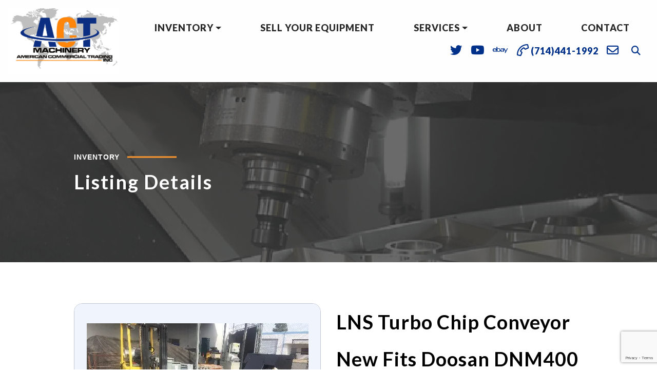

--- FILE ---
content_type: text/html; charset=UTF-8
request_url: https://www.actmachinery.com/listing/6126-lns-turbo-chip-conveyor-new-fits-doosan-dnm400-cnc-mill/
body_size: 14314
content:
<!doctype html>

<html class="no-js" lang="en" dir="ltr">

<head>

    <meta charset="utf-8">
    <meta http-equiv="x-ua-compatible" content="ie=edge">
    <meta name="viewport" content="width=device-width, initial-scale=1.0">
    <title>LNS Turbo Chip Conveyor New Fits Doosan DNM400 CNC Mill | American Commercial Trading Inc.</title>

    <link  rel="icon" href="/wp-content/uploads/2020/05/index.png" type="image/png" />

    <!-- Google Tag Manager -->
    <script>(function(w,d,s,l,i){w[l]=w[l]||[];w[l].push({'gtm.start':
    new Date().getTime(),event:'gtm.js'});var f=d.getElementsByTagName(s)[0],
    j=d.createElement(s),dl=l!='dataLayer'?'&l='+l:'';j.async=true;j.src=
    'https://www.googletagmanager.com/gtm.js?id='+i+dl;f.parentNode.insertBefore(j,f);
    })(window,document,'script','dataLayer','GTM-NDD4PP5');</script>
    <!-- End Google Tag Manager -->

    
<!-- The SEO Framework by Sybre Waaijer -->
<meta name="robots" content="max-snippet:-1,max-image-preview:standard,max-video-preview:-1" />
<link rel="canonical" href="https://www.actmachinery.com/listing/6126-lns-turbo-chip-conveyor-new-fits-doosan-dnm400-cnc-mill/" />
<meta name="description" content="For Sale - LNS Miscellaneous - LNS Turbo Chip Conveyor New Fits Doosan DNM400 CNC Mill" />
<meta property="og:type" content="article" />
<meta property="og:locale" content="en_US" />
<meta property="og:site_name" content="ACT Machinery" />
<meta property="og:title" content="For Sale - LNS Miscellaneous - LNS Turbo Chip Conveyor New Fits Doosan DNM400 CNC Mill | ACT Machinery" />
<meta property="og:description" content="For Sale - LNS Miscellaneous - LNS Turbo Chip Conveyor New Fits Doosan DNM400 CNC Mill" />
<meta property="og:url" content="https://www.actmachinery.com/listing/6126-lns-turbo-chip-conveyor-new-fits-doosan-dnm400-cnc-mill/" />
<meta property="article:published_time" content="2020-05-08T18:33:04+00:00" />
<meta property="article:modified_time" content="2020-05-08T18:33:04+00:00" />
<meta name="twitter:card" content="summary_large_image" />
<meta name="twitter:title" content="For Sale - LNS Miscellaneous - LNS Turbo Chip Conveyor New Fits Doosan DNM400 CNC Mill | ACT Machinery" />
<meta name="twitter:description" content="For Sale - LNS Miscellaneous - LNS Turbo Chip Conveyor New Fits Doosan DNM400 CNC Mill" />
<script type="application/ld+json">{"@context":"https://schema.org","@graph":[{"@type":"WebSite","@id":"https://www.actmachinery.com/#/schema/WebSite","url":"https://www.actmachinery.com/","name":"ACT Machinery","inLanguage":"en-US","potentialAction":{"@type":"SearchAction","target":{"@type":"EntryPoint","urlTemplate":"https://www.actmachinery.com/search/{search_term_string}/"},"query-input":"required name=search_term_string"},"publisher":{"@type":"Organization","@id":"https://www.actmachinery.com/#/schema/Organization","name":"ACT Machinery","url":"https://www.actmachinery.com/"}},{"@type":"WebPage","@id":"https://www.actmachinery.com/listing/6126-lns-turbo-chip-conveyor-new-fits-doosan-dnm400-cnc-mill/","url":"https://www.actmachinery.com/listing/6126-lns-turbo-chip-conveyor-new-fits-doosan-dnm400-cnc-mill/","name":"For Sale - LNS Miscellaneous - LNS Turbo Chip Conveyor New Fits Doosan DNM400 CNC Mill | ACT Machinery","description":"For Sale - LNS Miscellaneous - LNS Turbo Chip Conveyor New Fits Doosan DNM400 CNC Mill","inLanguage":"en-US","isPartOf":{"@id":"https://www.actmachinery.com/#/schema/WebSite"},"breadcrumb":{"@type":"BreadcrumbList","@id":"https://www.actmachinery.com/#/schema/BreadcrumbList","itemListElement":[{"@type":"ListItem","position":1,"item":"https://www.actmachinery.com/","name":"ACT Machinery"},{"@type":"ListItem","position":2,"name":"For Sale - LNS Miscellaneous - LNS Turbo Chip Conveyor New Fits Doosan DNM400 CNC Mill"}]},"potentialAction":{"@type":"ReadAction","target":"https://www.actmachinery.com/listing/6126-lns-turbo-chip-conveyor-new-fits-doosan-dnm400-cnc-mill/"},"datePublished":"2020-05-08T18:33:04+00:00","dateModified":"2020-05-08T18:33:04+00:00"}]}</script>
<!-- / The SEO Framework by Sybre Waaijer | 5.08ms meta | 2.34ms boot -->

<link rel='dns-prefetch' href='//cdnjs.cloudflare.com' />
<link rel='dns-prefetch' href='//stackpath.bootstrapcdn.com' />
<link rel='dns-prefetch' href='//kit.fontawesome.com' />
<link rel='dns-prefetch' href='//fonts.googleapis.com' />
<link rel="alternate" title="oEmbed (JSON)" type="application/json+oembed" href="https://www.actmachinery.com/wp-json/oembed/1.0/embed?url=https%3A%2F%2Fwww.actmachinery.com%2Flisting%2F6126-lns-turbo-chip-conveyor-new-fits-doosan-dnm400-cnc-mill%2F" />
<link rel="alternate" title="oEmbed (XML)" type="text/xml+oembed" href="https://www.actmachinery.com/wp-json/oembed/1.0/embed?url=https%3A%2F%2Fwww.actmachinery.com%2Flisting%2F6126-lns-turbo-chip-conveyor-new-fits-doosan-dnm400-cnc-mill%2F&#038;format=xml" />
<style id='wp-img-auto-sizes-contain-inline-css' type='text/css'>
img:is([sizes=auto i],[sizes^="auto," i]){contain-intrinsic-size:3000px 1500px}
/*# sourceURL=wp-img-auto-sizes-contain-inline-css */
</style>
<style id='wp-emoji-styles-inline-css' type='text/css'>

	img.wp-smiley, img.emoji {
		display: inline !important;
		border: none !important;
		box-shadow: none !important;
		height: 1em !important;
		width: 1em !important;
		margin: 0 0.07em !important;
		vertical-align: -0.1em !important;
		background: none !important;
		padding: 0 !important;
	}
/*# sourceURL=wp-emoji-styles-inline-css */
</style>
<style id='wp-block-library-inline-css' type='text/css'>
:root{--wp-block-synced-color:#7a00df;--wp-block-synced-color--rgb:122,0,223;--wp-bound-block-color:var(--wp-block-synced-color);--wp-editor-canvas-background:#ddd;--wp-admin-theme-color:#007cba;--wp-admin-theme-color--rgb:0,124,186;--wp-admin-theme-color-darker-10:#006ba1;--wp-admin-theme-color-darker-10--rgb:0,107,160.5;--wp-admin-theme-color-darker-20:#005a87;--wp-admin-theme-color-darker-20--rgb:0,90,135;--wp-admin-border-width-focus:2px}@media (min-resolution:192dpi){:root{--wp-admin-border-width-focus:1.5px}}.wp-element-button{cursor:pointer}:root .has-very-light-gray-background-color{background-color:#eee}:root .has-very-dark-gray-background-color{background-color:#313131}:root .has-very-light-gray-color{color:#eee}:root .has-very-dark-gray-color{color:#313131}:root .has-vivid-green-cyan-to-vivid-cyan-blue-gradient-background{background:linear-gradient(135deg,#00d084,#0693e3)}:root .has-purple-crush-gradient-background{background:linear-gradient(135deg,#34e2e4,#4721fb 50%,#ab1dfe)}:root .has-hazy-dawn-gradient-background{background:linear-gradient(135deg,#faaca8,#dad0ec)}:root .has-subdued-olive-gradient-background{background:linear-gradient(135deg,#fafae1,#67a671)}:root .has-atomic-cream-gradient-background{background:linear-gradient(135deg,#fdd79a,#004a59)}:root .has-nightshade-gradient-background{background:linear-gradient(135deg,#330968,#31cdcf)}:root .has-midnight-gradient-background{background:linear-gradient(135deg,#020381,#2874fc)}:root{--wp--preset--font-size--normal:16px;--wp--preset--font-size--huge:42px}.has-regular-font-size{font-size:1em}.has-larger-font-size{font-size:2.625em}.has-normal-font-size{font-size:var(--wp--preset--font-size--normal)}.has-huge-font-size{font-size:var(--wp--preset--font-size--huge)}.has-text-align-center{text-align:center}.has-text-align-left{text-align:left}.has-text-align-right{text-align:right}.has-fit-text{white-space:nowrap!important}#end-resizable-editor-section{display:none}.aligncenter{clear:both}.items-justified-left{justify-content:flex-start}.items-justified-center{justify-content:center}.items-justified-right{justify-content:flex-end}.items-justified-space-between{justify-content:space-between}.screen-reader-text{border:0;clip-path:inset(50%);height:1px;margin:-1px;overflow:hidden;padding:0;position:absolute;width:1px;word-wrap:normal!important}.screen-reader-text:focus{background-color:#ddd;clip-path:none;color:#444;display:block;font-size:1em;height:auto;left:5px;line-height:normal;padding:15px 23px 14px;text-decoration:none;top:5px;width:auto;z-index:100000}html :where(.has-border-color){border-style:solid}html :where([style*=border-top-color]){border-top-style:solid}html :where([style*=border-right-color]){border-right-style:solid}html :where([style*=border-bottom-color]){border-bottom-style:solid}html :where([style*=border-left-color]){border-left-style:solid}html :where([style*=border-width]){border-style:solid}html :where([style*=border-top-width]){border-top-style:solid}html :where([style*=border-right-width]){border-right-style:solid}html :where([style*=border-bottom-width]){border-bottom-style:solid}html :where([style*=border-left-width]){border-left-style:solid}html :where(img[class*=wp-image-]){height:auto;max-width:100%}:where(figure){margin:0 0 1em}html :where(.is-position-sticky){--wp-admin--admin-bar--position-offset:var(--wp-admin--admin-bar--height,0px)}@media screen and (max-width:600px){html :where(.is-position-sticky){--wp-admin--admin-bar--position-offset:0px}}

/*# sourceURL=wp-block-library-inline-css */
</style><style id='global-styles-inline-css' type='text/css'>
:root{--wp--preset--aspect-ratio--square: 1;--wp--preset--aspect-ratio--4-3: 4/3;--wp--preset--aspect-ratio--3-4: 3/4;--wp--preset--aspect-ratio--3-2: 3/2;--wp--preset--aspect-ratio--2-3: 2/3;--wp--preset--aspect-ratio--16-9: 16/9;--wp--preset--aspect-ratio--9-16: 9/16;--wp--preset--color--black: #000000;--wp--preset--color--cyan-bluish-gray: #abb8c3;--wp--preset--color--white: #ffffff;--wp--preset--color--pale-pink: #f78da7;--wp--preset--color--vivid-red: #cf2e2e;--wp--preset--color--luminous-vivid-orange: #ff6900;--wp--preset--color--luminous-vivid-amber: #fcb900;--wp--preset--color--light-green-cyan: #7bdcb5;--wp--preset--color--vivid-green-cyan: #00d084;--wp--preset--color--pale-cyan-blue: #8ed1fc;--wp--preset--color--vivid-cyan-blue: #0693e3;--wp--preset--color--vivid-purple: #9b51e0;--wp--preset--gradient--vivid-cyan-blue-to-vivid-purple: linear-gradient(135deg,rgb(6,147,227) 0%,rgb(155,81,224) 100%);--wp--preset--gradient--light-green-cyan-to-vivid-green-cyan: linear-gradient(135deg,rgb(122,220,180) 0%,rgb(0,208,130) 100%);--wp--preset--gradient--luminous-vivid-amber-to-luminous-vivid-orange: linear-gradient(135deg,rgb(252,185,0) 0%,rgb(255,105,0) 100%);--wp--preset--gradient--luminous-vivid-orange-to-vivid-red: linear-gradient(135deg,rgb(255,105,0) 0%,rgb(207,46,46) 100%);--wp--preset--gradient--very-light-gray-to-cyan-bluish-gray: linear-gradient(135deg,rgb(238,238,238) 0%,rgb(169,184,195) 100%);--wp--preset--gradient--cool-to-warm-spectrum: linear-gradient(135deg,rgb(74,234,220) 0%,rgb(151,120,209) 20%,rgb(207,42,186) 40%,rgb(238,44,130) 60%,rgb(251,105,98) 80%,rgb(254,248,76) 100%);--wp--preset--gradient--blush-light-purple: linear-gradient(135deg,rgb(255,206,236) 0%,rgb(152,150,240) 100%);--wp--preset--gradient--blush-bordeaux: linear-gradient(135deg,rgb(254,205,165) 0%,rgb(254,45,45) 50%,rgb(107,0,62) 100%);--wp--preset--gradient--luminous-dusk: linear-gradient(135deg,rgb(255,203,112) 0%,rgb(199,81,192) 50%,rgb(65,88,208) 100%);--wp--preset--gradient--pale-ocean: linear-gradient(135deg,rgb(255,245,203) 0%,rgb(182,227,212) 50%,rgb(51,167,181) 100%);--wp--preset--gradient--electric-grass: linear-gradient(135deg,rgb(202,248,128) 0%,rgb(113,206,126) 100%);--wp--preset--gradient--midnight: linear-gradient(135deg,rgb(2,3,129) 0%,rgb(40,116,252) 100%);--wp--preset--font-size--small: 13px;--wp--preset--font-size--medium: 20px;--wp--preset--font-size--large: 36px;--wp--preset--font-size--x-large: 42px;--wp--preset--spacing--20: 0.44rem;--wp--preset--spacing--30: 0.67rem;--wp--preset--spacing--40: 1rem;--wp--preset--spacing--50: 1.5rem;--wp--preset--spacing--60: 2.25rem;--wp--preset--spacing--70: 3.38rem;--wp--preset--spacing--80: 5.06rem;--wp--preset--shadow--natural: 6px 6px 9px rgba(0, 0, 0, 0.2);--wp--preset--shadow--deep: 12px 12px 50px rgba(0, 0, 0, 0.4);--wp--preset--shadow--sharp: 6px 6px 0px rgba(0, 0, 0, 0.2);--wp--preset--shadow--outlined: 6px 6px 0px -3px rgb(255, 255, 255), 6px 6px rgb(0, 0, 0);--wp--preset--shadow--crisp: 6px 6px 0px rgb(0, 0, 0);}:where(.is-layout-flex){gap: 0.5em;}:where(.is-layout-grid){gap: 0.5em;}body .is-layout-flex{display: flex;}.is-layout-flex{flex-wrap: wrap;align-items: center;}.is-layout-flex > :is(*, div){margin: 0;}body .is-layout-grid{display: grid;}.is-layout-grid > :is(*, div){margin: 0;}:where(.wp-block-columns.is-layout-flex){gap: 2em;}:where(.wp-block-columns.is-layout-grid){gap: 2em;}:where(.wp-block-post-template.is-layout-flex){gap: 1.25em;}:where(.wp-block-post-template.is-layout-grid){gap: 1.25em;}.has-black-color{color: var(--wp--preset--color--black) !important;}.has-cyan-bluish-gray-color{color: var(--wp--preset--color--cyan-bluish-gray) !important;}.has-white-color{color: var(--wp--preset--color--white) !important;}.has-pale-pink-color{color: var(--wp--preset--color--pale-pink) !important;}.has-vivid-red-color{color: var(--wp--preset--color--vivid-red) !important;}.has-luminous-vivid-orange-color{color: var(--wp--preset--color--luminous-vivid-orange) !important;}.has-luminous-vivid-amber-color{color: var(--wp--preset--color--luminous-vivid-amber) !important;}.has-light-green-cyan-color{color: var(--wp--preset--color--light-green-cyan) !important;}.has-vivid-green-cyan-color{color: var(--wp--preset--color--vivid-green-cyan) !important;}.has-pale-cyan-blue-color{color: var(--wp--preset--color--pale-cyan-blue) !important;}.has-vivid-cyan-blue-color{color: var(--wp--preset--color--vivid-cyan-blue) !important;}.has-vivid-purple-color{color: var(--wp--preset--color--vivid-purple) !important;}.has-black-background-color{background-color: var(--wp--preset--color--black) !important;}.has-cyan-bluish-gray-background-color{background-color: var(--wp--preset--color--cyan-bluish-gray) !important;}.has-white-background-color{background-color: var(--wp--preset--color--white) !important;}.has-pale-pink-background-color{background-color: var(--wp--preset--color--pale-pink) !important;}.has-vivid-red-background-color{background-color: var(--wp--preset--color--vivid-red) !important;}.has-luminous-vivid-orange-background-color{background-color: var(--wp--preset--color--luminous-vivid-orange) !important;}.has-luminous-vivid-amber-background-color{background-color: var(--wp--preset--color--luminous-vivid-amber) !important;}.has-light-green-cyan-background-color{background-color: var(--wp--preset--color--light-green-cyan) !important;}.has-vivid-green-cyan-background-color{background-color: var(--wp--preset--color--vivid-green-cyan) !important;}.has-pale-cyan-blue-background-color{background-color: var(--wp--preset--color--pale-cyan-blue) !important;}.has-vivid-cyan-blue-background-color{background-color: var(--wp--preset--color--vivid-cyan-blue) !important;}.has-vivid-purple-background-color{background-color: var(--wp--preset--color--vivid-purple) !important;}.has-black-border-color{border-color: var(--wp--preset--color--black) !important;}.has-cyan-bluish-gray-border-color{border-color: var(--wp--preset--color--cyan-bluish-gray) !important;}.has-white-border-color{border-color: var(--wp--preset--color--white) !important;}.has-pale-pink-border-color{border-color: var(--wp--preset--color--pale-pink) !important;}.has-vivid-red-border-color{border-color: var(--wp--preset--color--vivid-red) !important;}.has-luminous-vivid-orange-border-color{border-color: var(--wp--preset--color--luminous-vivid-orange) !important;}.has-luminous-vivid-amber-border-color{border-color: var(--wp--preset--color--luminous-vivid-amber) !important;}.has-light-green-cyan-border-color{border-color: var(--wp--preset--color--light-green-cyan) !important;}.has-vivid-green-cyan-border-color{border-color: var(--wp--preset--color--vivid-green-cyan) !important;}.has-pale-cyan-blue-border-color{border-color: var(--wp--preset--color--pale-cyan-blue) !important;}.has-vivid-cyan-blue-border-color{border-color: var(--wp--preset--color--vivid-cyan-blue) !important;}.has-vivid-purple-border-color{border-color: var(--wp--preset--color--vivid-purple) !important;}.has-vivid-cyan-blue-to-vivid-purple-gradient-background{background: var(--wp--preset--gradient--vivid-cyan-blue-to-vivid-purple) !important;}.has-light-green-cyan-to-vivid-green-cyan-gradient-background{background: var(--wp--preset--gradient--light-green-cyan-to-vivid-green-cyan) !important;}.has-luminous-vivid-amber-to-luminous-vivid-orange-gradient-background{background: var(--wp--preset--gradient--luminous-vivid-amber-to-luminous-vivid-orange) !important;}.has-luminous-vivid-orange-to-vivid-red-gradient-background{background: var(--wp--preset--gradient--luminous-vivid-orange-to-vivid-red) !important;}.has-very-light-gray-to-cyan-bluish-gray-gradient-background{background: var(--wp--preset--gradient--very-light-gray-to-cyan-bluish-gray) !important;}.has-cool-to-warm-spectrum-gradient-background{background: var(--wp--preset--gradient--cool-to-warm-spectrum) !important;}.has-blush-light-purple-gradient-background{background: var(--wp--preset--gradient--blush-light-purple) !important;}.has-blush-bordeaux-gradient-background{background: var(--wp--preset--gradient--blush-bordeaux) !important;}.has-luminous-dusk-gradient-background{background: var(--wp--preset--gradient--luminous-dusk) !important;}.has-pale-ocean-gradient-background{background: var(--wp--preset--gradient--pale-ocean) !important;}.has-electric-grass-gradient-background{background: var(--wp--preset--gradient--electric-grass) !important;}.has-midnight-gradient-background{background: var(--wp--preset--gradient--midnight) !important;}.has-small-font-size{font-size: var(--wp--preset--font-size--small) !important;}.has-medium-font-size{font-size: var(--wp--preset--font-size--medium) !important;}.has-large-font-size{font-size: var(--wp--preset--font-size--large) !important;}.has-x-large-font-size{font-size: var(--wp--preset--font-size--x-large) !important;}
/*# sourceURL=global-styles-inline-css */
</style>

<style id='classic-theme-styles-inline-css' type='text/css'>
/*! This file is auto-generated */
.wp-block-button__link{color:#fff;background-color:#32373c;border-radius:9999px;box-shadow:none;text-decoration:none;padding:calc(.667em + 2px) calc(1.333em + 2px);font-size:1.125em}.wp-block-file__button{background:#32373c;color:#fff;text-decoration:none}
/*# sourceURL=/wp-includes/css/classic-themes.min.css */
</style>
<link rel='stylesheet' id='acft-gf-css' href='https://fonts.googleapis.com/css?family=Lato&#038;ver=6.9' type='text/css' media='all' />
<link rel='stylesheet' id='contact-form-7-css' href='https://www.actmachinery.com/wp-content/plugins/contact-form-7/includes/css/styles.css?ver=6.1.4' type='text/css' media='all' />
<link rel='stylesheet' id='mfcf7_zl_button_style-css' href='https://www.actmachinery.com/wp-content/plugins/multiline-files-for-contact-form-7/css/style.css?12&#038;ver=6.9' type='text/css' media='all' />
<link rel='stylesheet' id='bootstrap_css-css' href='https://www.actmachinery.com/wp-content/themes/basic-mhub/css/bootstrap.css?ver=4.3.1' type='text/css' media='all' />
<link rel='stylesheet' id='lato_black-css' href='https://fonts.googleapis.com/css2?family=Lato%3Awght%40700%3B900&#038;ver=6.9' type='text/css' media='all' />
<link rel='stylesheet' id='appcss-css' href='https://www.actmachinery.com/wp-content/themes/basic-mhub/css/app.css?ver=1.4' type='text/css' media='all' />
<script type="text/javascript" src="https://www.actmachinery.com/wp-includes/js/jquery/jquery.min.js?ver=3.7.1" id="jquery-core-js"></script>
<script type="text/javascript" src="https://www.actmachinery.com/wp-includes/js/jquery/jquery-migrate.min.js?ver=3.4.1" id="jquery-migrate-js"></script>
<script type="text/javascript" src="https://www.actmachinery.com/wp-content/plugins/multiline-files-for-contact-form-7/js/zl-multine-files.js?ver=6.9" id="mfcf7_zl_multiline_files_script-js"></script>
<script type="text/javascript" src="https://cdnjs.cloudflare.com/ajax/libs/popper.js/1.14.7/umd/popper.min.js?ver=1.1.0" id="popper-js"></script>
<script type="text/javascript" src="https://stackpath.bootstrapcdn.com/bootstrap/4.3.1/js/bootstrap.min.js?ver=4.1.3" id="bootstrap-js"></script>
<script type="text/javascript" src="https://www.actmachinery.com/wp-content/themes/basic-mhub/js/app.js?ver=1.0" id="app_js-js"></script>
<link rel="https://api.w.org/" href="https://www.actmachinery.com/wp-json/" /><link rel="EditURI" type="application/rsd+xml" title="RSD" href="https://www.actmachinery.com/xmlrpc.php?rsd" />

    
    <link href="https://fonts.googleapis.com/css?family=Lato%7CLato%7CLato%7CLato%7CLato" rel="stylesheet">

</head>

<body>

<!-- Google Tag Manager (noscript) -->
<noscript><iframe src="https://www.googletagmanager.com/ns.html?id=GTM-NDD4PP5"
height="0" width="0" style="display:none;visibility:hidden"></iframe></noscript>
<!-- End Google Tag Manager (noscript) -->

<style>

    
    
        h1 {
            font-family: Lato;
            font-size: 52px;
            font-weight: 600;
            line-height: 72px;
            color: #dd9933;
            letter-spacing: 1px;
            text-decoration: none;
            text-transform: none;
     }

    
        h2 {
            font-family: Lato;
            font-size: 38px;
            font-weight: 600;
            line-height: 42px;
            color: #000;
            letter-spacing: 2px;
            text-decoration: none;
            text-transform: none;
     }

    
        h3 {
            font-family: Lato;
            font-size: 20px;
            font-weight: 600;
            line-height: 26px;
            color: #000;
            letter-spacing: 1px;
            text-decoration: none;
            text-transform: none;
     }

    
        p {
            font-family: Lato;
            font-size: 16px;
            font-weight: 300;
            line-height: 32px;
            color: #000;
            letter-spacing: 1px;
            text-decoration: none;
            text-transform: none;
     }

    
        .navigation ul.nav li.nav-item a.nav-link {
            font-family: Lato;
            font-size: 18px;
            font-weight: 800;
            line-height: 20px;
            color: #000;
            letter-spacing: 1px;
            text-decoration: none;
            text-transform: uppercase;
        }

    
    
        .dropdown-menu.show {
            display: block;
            background: #ffffff;
        }

    
    
        .navigation ul.nav li.nav-item .dropdown-menu.show a.nav-link {
            font-family: Lato;
            font-size: 16px;
            letter-spacing: 1px;
            text-transform: none;
        }

    
    .btn {
        font-family: Lato;
        font-size: 20px;
        letter-spacing: 1px;
        text-transform: none;
    }

    .btn:hover {
        color: #ffffff;
    }

    
</style>


    
        <style>

    .navigation {
        background-color: #fefefe;
    }

    .navigation ul.nav li.nav-item a.nav-link {
        color: #292929;
    }

    #nav-search {
        background-color: #fefefe;
    }

    .social-icons {
        padding: 0;
        align-items: center;
        flex-wrap: wrap;
    }

    .social-icons i, .fa-search {
        display: inline-block;
    }

    .social-icons i.fa-2x {
        font-size: 1.3em;
        line-height: 1.5;
    }

</style>
    
<section class="navigation default nav-container">

    <div class="container-fluid">

        <div class="row align-items-center">

            <div class="col-auto">

                <a href="/"><img src="https://www.actmachinery.com/wp-content/uploads/2020/04/act-logo.png" class="img-fluid logo py-3" alt="American Commercial Trading Inc."/></a>

            </div>
            
            <div class="col">

                <div class="row align-items-center justify-content-end">

                    <div class="col">

                        <ul class="nav justify-content-around flex-nowrap text-center">

                            
                                
                                    
                                        
                                            
                                                
                                                    <li class="nav-item dropdown d-none d-md-inline-block">

                                                        <a href="/inventory/" class="dropdown-toggle nav-link" data-toggle="dropdown">Inventory</a>

                                                        <div class="dropdown-menu dropdown-menu-left">

                                                            
                                                                
                                                                    
                                                                        <a class="nav-link " href="/browse-by-category/" target="_self">Browse by Category</a>

                                                                    
                                                                
                                                                    
                                                                        <a class="nav-link " href="/browse-by-manufacturer/" target="_self">Browse by Manufacturer</a>

                                                                    
                                                                
                                                            
                                                        </div>

                                                    </li>

                                                
                                            
                                        
                                            
                                                
                                                    <li class="nav-item d-none d-md-inline-block"><a class="nav-link" href="/sell-your-equipment/" target="_self">Sell Your Equipment</a></li>

                                                
                                            
                                        
                                            
                                                
                                                    <li class="nav-item dropdown d-none d-md-inline-block">

                                                        <a href="/inventory/" class="dropdown-toggle nav-link" data-toggle="dropdown">Services</a>

                                                        <div class="dropdown-menu dropdown-menu-left">

                                                            
                                                                
                                                                    
                                                                        <a class="nav-link " href="/consignment/" target="_self">Consignment</a>

                                                                    
                                                                
                                                                    
                                                                        <a class="nav-link " href="/auctions-liquidations/" target="_self">Auctions &amp; Liquidations</a>

                                                                    
                                                                
                                                                    
                                                                        <a class="nav-link " href="/appraisal-valuation/" target="_self">Appraisals &amp; Valuations</a>

                                                                    
                                                                
                                                                    
                                                                        <a class="nav-link " href="/asset-management/" target="_self">Asset Management</a>

                                                                    
                                                                
                                                                    
                                                                        <a class="nav-link " href="/financing/" target="_self">Financing</a>

                                                                    
                                                                
                                                            
                                                        </div>

                                                    </li>

                                                
                                            
                                        
                                            
                                                
                                                    <li class="nav-item d-none d-md-inline-block"><a class="nav-link" href="/about-us/" target="_self">About</a></li>

                                                
                                            
                                        
                                            
                                                
                                                    <li class="nav-item d-none d-md-inline-block"><a class="nav-link" href="/contact-us/" target="_self">Contact</a></li>

                                                
                                            
                                        
                                    
                                
                            
                        </ul>

                    </div>

                    <div class="col-auto">

                        <div id="nav-search">

                            <div style="right: 0;position: absolute;">

                                <form class="input-group" action="/inventory/" method="get">

                                    <a id="nav-search-close" href="#" class="nav-link d-flex align-items-center"><i class="fas fa-times"></i></a>

                                    <input type="text" name="keyword" class="form-control rounded-0" placeholder="Search Inventory..." aria-label="Search">

                                    <div class="input-group-append">

                                        <button class="btn btn-secondary rounded-0 ml-3 px-4 py-0">Search <i class="fas fa-angle-double-right"></i></button>

                                    </div>

                                </form>

                            </div>


                        </div>

                        <ul class="nav">

                            <li>

                                <ul class="d-flex social-icons">

                                    
                                    
                                        <li class="nav-item d-none d-md-block"><a href="https://twitter.com/ACTmachinery" target="_blank" class="nav-link py-0"><i class="fab fa-twitter fa-2x"></i></a></li>

                                    
                                    
                                    
                                        <li class="nav-item d-none d-md-block"><a href="https://www.youtube.com/user/actmachinery/" target="_blank" class="nav-link py-0"><i class="fab fa-youtube fa-2x"></i></a></li>

                                    
                                    
                                        <li class="nav-item d-none d-md-block"><a href="http://www.ebaystores.com/actmachinery/" target="_blank" class="nav-link py-0"><i class="fab fa-ebay fa-2x"></i></a></li>

                                    
                                    <li class="nav-item d-none d-md-block"><a href="tel:(714)441-1992" class="nav-link"><i class="far fa-phone fa-rotate-90 fa-2x"></i> <span>(714)441-1992</span></a></li>

                                    <li class="nav-item d-none d-md-block"><a href="mailto:act@actmachinery.com" target="_blank" class="nav-link"><i class="far fa-envelope fa-2x"></i></a></li>

                                </ul>

                            </li>

                            <li class="nav-item d-none d-md-flex align-items-center"><a id="nav-search-icon" href="#" class="nav-link text-primary"><i class="fas fa-search"></i></a></li>

                            <li class="nav-item d-inline-block d-md-none align-self-center">

                                <a onclick="toggleMobileNav()" class="nav-link"><i class="fa fa-bars fa-2x" aria-hidden="true"></i></a>

                            </li>

                        </ul>

                    </div>

                </div>

            </div>

        </div>

    </div>

</section>
    
    
<style>

    #mobile_menu {
        background: #f0a922;
    }

    
        .mobilemenu ul li a {
            color: #292929;
            font-family: Lato;
            font-size: 18px;
            letter-spacing: 1px;
            text-decoration: none;
            text-transform: uppercase;
        }

    
    #mobile_menu.active .closenav {
        color: #292929;
    }


</style>

<div class="mobilemenu" id="mobile_menu">

    <button class="overlay-close closenav" onclick="closeMobileNav()"><i class="fal fa-times fa-2x" aria-hidden="true"></i></button>

    <nav>

        <ul>

        
            
                
                    
                        
                            
                                <li class="nav-item dropdown">

                                    <a data-toggle="collapse" href="#Inventory" role="button" aria-expanded="false" aria-controls="Inventory">Inventory</a>

                                    <div class="collapse multi-collapse" id="Inventory">

                                        
                                            
                                                
                                                <a class="nav-link" style="font-size: 16px;" href="/browse-by-category/" target="_self">Browse by Category</a>






                                                
                                            
                                                
                                                <a class="nav-link" style="font-size: 16px;" href="/browse-by-manufacturer/" target="_self">Browse by Manufacturer</a>






                                                
                                            
                                        
                                    </div>

                                </li>

                            
                        
                    
                        
                            
                                <li class="nav-item"><a class="nav-link" href="/sell-your-equipment/" target="_self">Sell Your Equipment</a></li>

                            
                        
                    
                        
                            
                                <li class="nav-item dropdown">

                                    <a data-toggle="collapse" href="#Services" role="button" aria-expanded="false" aria-controls="Services">Services</a>

                                    <div class="collapse multi-collapse" id="Services">

                                        
                                            
                                                
                                                <a class="nav-link" style="font-size: 16px;" href="/consignment/" target="_self">Consignment</a>






                                                
                                            
                                                
                                                <a class="nav-link" style="font-size: 16px;" href="/auctions-liquidations/" target="_self">Auctions &amp; Liquidations</a>






                                                
                                            
                                                
                                                <a class="nav-link" style="font-size: 16px;" href="/appraisal-valuation/" target="_self">Appraisals &amp; Valuations</a>






                                                
                                            
                                                
                                                <a class="nav-link" style="font-size: 16px;" href="/asset-management/" target="_self">Asset Management</a>






                                                
                                            
                                                
                                                <a class="nav-link" style="font-size: 16px;" href="/financing/" target="_self">Financing</a>






                                                
                                            
                                        
                                    </div>

                                </li>

                            
                        
                    
                        
                            
                                <li class="nav-item"><a class="nav-link" href="/about-us/" target="_self">About</a></li>

                            
                        
                    
                        
                            
                                <li class="nav-item"><a class="nav-link" href="/contact-us/" target="_self">Contact</a></li>

                            
                        
                    
                
            
            
        </ul>

    </nav>

</div>





    <section class="header overlay">

        <div class="container-fluid side-padding content">

            <div class="row header align-content-center">

                <div class="col-auto">
                    <div class="subheading">Inventory</div>
                </div>

                <div class="col-12">
                    <h2 class="mb-3">Listing Details</h2>
                </div>

            </div>

        </div>

    </section>

    <div style="height: 5rem;"></div>

    <div class="modal fade" id="modalLoginForm" tabindex="-1" role="dialog" aria-labelledby="myModalLabel"
     aria-hidden="true">
    <div class="modal-dialog" role="document">
        <div class="modal-content">
            <div class="modal-header">
                <h4 class="modal-title w-100 font-weight-bold">Request a Quote</h4>
                <button type="button" class="close" data-dismiss="modal" aria-label="Close">
                    <span aria-hidden="true">&times;</span>
                </button>
            </div>
            <div class="modal-body mx-3">
                
<div class="wpcf7 no-js" id="wpcf7-f136-o1" lang="en-US" dir="ltr" data-wpcf7-id="136">
<div class="screen-reader-response"><p role="status" aria-live="polite" aria-atomic="true"></p> <ul></ul></div>
<form action="/listing/6126-lns-turbo-chip-conveyor-new-fits-doosan-dnm400-cnc-mill/#wpcf7-f136-o1" method="post" class="wpcf7-form init" aria-label="Contact form" novalidate="novalidate" data-status="init">
<fieldset class="hidden-fields-container"><input type="hidden" name="_wpcf7" value="136" /><input type="hidden" name="_wpcf7_version" value="6.1.4" /><input type="hidden" name="_wpcf7_locale" value="en_US" /><input type="hidden" name="_wpcf7_unit_tag" value="wpcf7-f136-o1" /><input type="hidden" name="_wpcf7_container_post" value="0" /><input type="hidden" name="_wpcf7_posted_data_hash" value="" /><input type="hidden" name="_wpcf7_recaptcha_response" value="" />
</fieldset>
<div class="row">
	<div class="col">
		<div class="form-group">
			<p><label for="first_name">First Name</label><br />
<span class="wpcf7-form-control-wrap" data-name="first_name"><input size="40" maxlength="400" class="wpcf7-form-control wpcf7-text wpcf7-validates-as-required form-control" aria-required="true" aria-invalid="false" value="" type="text" name="first_name" /></span>
			</p>
		</div>
	</div>
	<div class="col">
		<div class="form-group">
			<p><label for="last_name">Last Name</label><br />
<span class="wpcf7-form-control-wrap" data-name="last_name"><input size="40" maxlength="400" class="wpcf7-form-control wpcf7-text wpcf7-validates-as-required form-control" aria-required="true" aria-invalid="false" value="" type="text" name="last_name" /></span>
			</p>
		</div>
	</div>
</div>
<div class="row">
	<div class="col">
		<div class="form-group">
			<p><label for="phone">Phone Number</label><br />
<span class="wpcf7-form-control-wrap" data-name="phone"><input size="40" maxlength="400" class="wpcf7-form-control wpcf7-tel wpcf7-validates-as-required wpcf7-text wpcf7-validates-as-tel form-control" aria-required="true" aria-invalid="false" value="" type="tel" name="phone" /></span>
			</p>
		</div>
	</div>
	<div class="col">
		<div class="form-group">
			<p><label for="email">Email</label><br />
<span class="wpcf7-form-control-wrap" data-name="email"><input size="40" maxlength="400" class="wpcf7-form-control wpcf7-email wpcf7-validates-as-required wpcf7-text wpcf7-validates-as-email form-control" aria-required="true" aria-invalid="false" value="" type="email" name="email" /></span>
			</p>
		</div>
	</div>
</div>
<div class="row">
	<div class="col">
		<div class="form-group">
			<p><label for="company">Company</label><br />
<span class="wpcf7-form-control-wrap" data-name="company"><input size="40" maxlength="400" class="wpcf7-form-control wpcf7-text wpcf7-validates-as-required form-control" aria-required="true" aria-invalid="false" value="" type="text" name="company" /></span>
			</p>
		</div>
	</div>
</div>
<div class="row">
	<div class="col">
		<div class="form-group">
			<p><label for="reason">How Can We Help?</label><br />
<span class="wpcf7-form-control-wrap" data-name="reason"><select class="wpcf7-form-control wpcf7-select form-control" aria-invalid="false" name="reason"><option value="General Message">General Message</option><option value="Requesting a Quote">Requesting a Quote</option></select></span>
			</p>
		</div>
	</div>
</div>
<div class="row">
	<div class="col">
		<div class="form-group">
			<p><label for="message">Message</label><br />
<span class="wpcf7-form-control-wrap" data-name="message"><textarea cols="40" rows="10" maxlength="2000" class="wpcf7-form-control wpcf7-textarea wpcf7-validates-as-required form-control" aria-required="true" aria-invalid="false" name="message"></textarea></span>
			</p>
		</div>
	</div>
</div>
<input class="wpcf7-form-control wpcf7-hidden" value="" type="hidden" name="reference_number" />
<input class="wpcf7-form-control wpcf7-hidden" value="" type="hidden" name="machine_string" />
<div class="row">
	<div class="col">
		<p><button type="submit" class="btn btn-secondary btn-block">Submit Form</button>
		</p>
	</div>
</div><div class="wpcf7-response-output" aria-hidden="true"></div>
</form>
</div>
            </div>
        </div>
    </div>
</div>
    <section id="listing-info">

        <div class="container-fluid side-padding">

            <div class="row justify-content-center">

                <div class="col-12 col-md-6 col-lg-6">

                    
                        
                            <style>

    .slick-slider .slick-prev, .slick-slider .slick-next {
        color: #00318a;
    }

    .slick-prev:hover, .slick-prev:focus, .slick-next:hover, .slick-next:focus {
        color: #00318a !important;
        outline: unset;
        background: unset;
    }

</style>

<div class="container-full" id="detail">

    <div id="detail">

        
        
            <div class="product-images demo-gallery" style="background: #ffffff;">

                <div class="main-img-slider">

                    
                        <div class="main_container" style="background: #f0f4fd;">

                            <a data-fancybox="gallery" href="https://cdn.machinehub.com/machine-listing-images/act/bg_6126.jpg"><img src="https://cdn.machinehub.com/machine-listing-images/act/bg_6126.jpg" class="img-fluid main" alt="LNS Turbo Chip Conveyor New Fits Doosan DNM400 CNC Mill"></a>

                        </div>

                    
                        <div class="main_container" style="background: #f0f4fd;">

                            <a data-fancybox="gallery" href="https://cdn.machinehub.com/machine-listing-images/act/bg_6126_1.jpg"><img src="https://cdn.machinehub.com/machine-listing-images/act/bg_6126_1.jpg" class="img-fluid main" alt="LNS Turbo Chip Conveyor New Fits Doosan DNM400 CNC Mill"></a>

                        </div>

                    
                        <div class="main_container" style="background: #f0f4fd;">

                            <a data-fancybox="gallery" href="https://cdn.machinehub.com/machine-listing-images/act/bg_6126_2.jpg"><img src="https://cdn.machinehub.com/machine-listing-images/act/bg_6126_2.jpg" class="img-fluid main" alt="LNS Turbo Chip Conveyor New Fits Doosan DNM400 CNC Mill"></a>

                        </div>

                    
                        <div class="main_container" style="background: #f0f4fd;">

                            <a data-fancybox="gallery" href="https://cdn.machinehub.com/machine-listing-images/act/bg_6126_3.jpg"><img src="https://cdn.machinehub.com/machine-listing-images/act/bg_6126_3.jpg" class="img-fluid main" alt="LNS Turbo Chip Conveyor New Fits Doosan DNM400 CNC Mill"></a>

                        </div>

                    
                        <div class="main_container" style="background: #f0f4fd;">

                            <a data-fancybox="gallery" href="https://cdn.machinehub.com/machine-listing-images/act/bg_6126_4.jpg"><img src="https://cdn.machinehub.com/machine-listing-images/act/bg_6126_4.jpg" class="img-fluid main" alt="LNS Turbo Chip Conveyor New Fits Doosan DNM400 CNC Mill"></a>

                        </div>

                    
                        <div class="main_container" style="background: #f0f4fd;">

                            <a data-fancybox="gallery" href="https://cdn.machinehub.com/machine-listing-images/act/bg_6126_5.jpg"><img src="https://cdn.machinehub.com/machine-listing-images/act/bg_6126_5.jpg" class="img-fluid main" alt="LNS Turbo Chip Conveyor New Fits Doosan DNM400 CNC Mill"></a>

                        </div>

                    
                        <div class="main_container" style="background: #f0f4fd;">

                            <a data-fancybox="gallery" href="https://cdn.machinehub.com/machine-listing-images/b265775ac818c25cf492c21bb757cf11-3d4d38ba8fc678328bdfd668c06eb787.jpeg"><img src="https://cdn.machinehub.com/machine-listing-images/b265775ac818c25cf492c21bb757cf11-3d4d38ba8fc678328bdfd668c06eb787.jpeg" class="img-fluid main" alt="LNS Turbo Chip Conveyor New Fits Doosan DNM400 CNC Mill"></a>

                        </div>

                                
                </div>

                <ul class="thumb-nav d-none d-md-block">

                    
                        <li><img src="https://cdn.machinehub.com/machine-listing-images/act/bg_6126.jpg" alt="LNS Turbo Chip Conveyor New Fits Doosan DNM400 CNC Mill"></li>

                    
                        <li><img src="https://cdn.machinehub.com/machine-listing-images/act/bg_6126_1.jpg" alt="LNS Turbo Chip Conveyor New Fits Doosan DNM400 CNC Mill"></li>

                    
                        <li><img src="https://cdn.machinehub.com/machine-listing-images/act/bg_6126_2.jpg" alt="LNS Turbo Chip Conveyor New Fits Doosan DNM400 CNC Mill"></li>

                    
                        <li><img src="https://cdn.machinehub.com/machine-listing-images/act/bg_6126_3.jpg" alt="LNS Turbo Chip Conveyor New Fits Doosan DNM400 CNC Mill"></li>

                    
                        <li><img src="https://cdn.machinehub.com/machine-listing-images/act/bg_6126_4.jpg" alt="LNS Turbo Chip Conveyor New Fits Doosan DNM400 CNC Mill"></li>

                    
                        <li><img src="https://cdn.machinehub.com/machine-listing-images/act/bg_6126_5.jpg" alt="LNS Turbo Chip Conveyor New Fits Doosan DNM400 CNC Mill"></li>

                    
                        <li><img src="https://cdn.machinehub.com/machine-listing-images/b265775ac818c25cf492c21bb757cf11-3d4d38ba8fc678328bdfd668c06eb787.jpeg" alt="LNS Turbo Chip Conveyor New Fits Doosan DNM400 CNC Mill"></li>

                                    
                </ul>

            </div>

        
    </div>
    
</div>
                        
                    
                </div>

                <div class="col-12 col-md-6 col-lg-6">

                    <h1 class="fill mb-3 mt-4 mt-md-0" style="font-size:38px;color:black">LNS Turbo Chip Conveyor New Fits Doosan DNM400 CNC Mill</h1>

                    <div class="row">

                        <div class="col-12 col-md-6 col-lg-4">

                            <p><b>Manufacturer</b><br/><a
                                    href="https://www.actmachinery.com/brand/lns/">LNS</a>                            </p>

                        </div>

                        <div class="col-12 col-md-6 col-lg-4">

                            <p><b>Type</b><br/><a href="https://www.actmachinery.com/machines/miscellaneous/">Miscellaneous</a></p>

                        </div>

                        <div class="col-12 col-md-6 col-lg-4">

                            <p><b>Condition</b><br/>New</p>

                        </div>

                        <div class="col-12 col-md-6 col-lg-4">

                            <p><b>Model</b><br/>57508030</p>

                        </div>

                        <div class="col-12 col-md-6 col-lg-4">

                            <p><b>Stock #</b><br/>6126</p>

                        </div>

                        <div class="col-12 col-md-6 col-lg-4">

                            <p><b>Year</b><br/>2018</p>

                        </div>

                    </div>

                    <div class="row">

                        <div class="col-12">

                            
                            
                                
                                    <a href="/contact-us/?machine_string=LNS+Turbo+Chip+Conveyor+New+Fits+Doosan+DNM400+CNC+Mill&reference_number=6126" class="btn btn-secondary btn-lg btn-block mt-5 mb-5s">Request a Quote</a>

                                
                            
                        </div>

                    </div>

                </div>

            </div>

        </div>

    </section>

    <section class="normal-pad">

        <div class="container-fluid side-padding">

            <div class="row">

                <div class="col-12">

                    <div id="listing-tabs">
                        <ul class="nav nav-tabs p-0" role="tablist">
                            <li class="nav-item">
                                <a class="nav-link active" id="specs-tab" data-toggle="tab" href="#home" role="tab" aria-controls="home" aria-selected="true">Specifications</a>
                            </li>
                                                                                </ul>

                        <div class="tab-content" id="listing-tabs-content">
                            <div class="tab-pane fade show active" id="home" role="tabpanel" aria-labelledby="specs-tab">

                                <div class="row listing-tabs justify-content-center">

                                    
                                    <div class="col-12 col-md-10 col-lg-8 mb-3">
                                        <div class="table-responsive">
                                            <table class="table text-left">
                                                <tbody>
                                                                                                </tbody>
                                            </table>
                                        </div>

                                                                                    <h2 class="mb-3">Equipped With</h2>
                                            <div>Chute Length and Width:    14.5" x 13"</div>
                                        
                                        
                                    </div>

                                </div>

                            </div>

                                                                                </div>
                    </div>

                </div>

            </div>

        </div>

    </section>




    <link rel="stylesheet" href="https://cdnjs.cloudflare.com/ajax/libs/slick-carousel/1.9.0/slick-theme.css"/>
    <link rel="stylesheet" href="https://cdnjs.cloudflare.com/ajax/libs/slick-carousel/1.9.0/slick.min.css"/>
    <script src="https://cdnjs.cloudflare.com/ajax/libs/slick-carousel/1.9.0/slick.min.js"></script>
    <script src="https://cdnjs.cloudflare.com/ajax/libs/jszip/3.1.5/jszip.min.js"></script>
    <script src="https://cdnjs.cloudflare.com/ajax/libs/jszip-utils/0.0.2/jszip-utils.min.js"></script>
    <script src="https://cdnjs.cloudflare.com/ajax/libs/FileSaver.js/1.3.8/FileSaver.min.js"></script>
    <link rel="stylesheet" href="https://cdn.jsdelivr.net/gh/fancyapps/fancybox@3.5.6/dist/jquery.fancybox.min.css"/>
    <script src="https://cdn.jsdelivr.net/gh/fancyapps/fancybox@3.5.6/dist/jquery.fancybox.min.js"></script>

    <script>
        function generateZIP(obj, links) {

            if (jQuery(obj).hasClass('disabled'))
                return;

            toggleButtonDisable(obj, '<i class="fas fa-file-archive"></i> Zipping Files...');

            links = JSON.parse(links);

            var zip = new JSZip();
            var count = 0;
            var zipFilename = "pictures.zip";

            links.forEach(function (url, i) {
                var filename = links[i];

                filename = filename.replace(/[\/\*\|\:\<\>\?\"\\]/gi, '');

                // loading a file and add it in a zip file
                JSZipUtils.getBinaryContent(url, function (err, data) {
                    if (err) {
                        toggleButtonDisable(obj);

                        $(obj).removeClass('disabled');
                        $(obj).html(orig);
                        throw err; // or handle the error
                    }

                    zip.file(filename, data, {binary: true});
                    count++;

                    if (count == links.length) {
                        zip.generateAsync({type: 'blob'}).then(function (content) {
                            saveAs(content, zipFilename);
                            toggleButtonDisable(obj);
                        });
                    }

                });
            });

        }

        function toggleButtonDisable(obj, text) {
            if (jQuery(obj).hasClass('disabled')) {
                jQuery(obj).html(jQuery(obj).data('text'));
                jQuery(obj).removeData(text);
            } else {
                jQuery(obj).data('text', jQuery(obj).html());
                jQuery(obj).html(text);
            }

            jQuery(obj).toggleClass('disabled');
        }

        jQuery('[data-fancybox="gallery"]').fancybox({
            // Options will go here
        });

    </script>

    <script>

        // Quote box
        function setUpQuoteBox(isOffer) {
            let messageText = '';

            if (isOffer) {
                messageText += "I'd like to make an offer of: \n\n";
                jQuery('.modal-title').html("Make an Offer");
            } else
                jQuery('.modal-title').html("Request a Quote");

            messageText += "I'm interested in your LNS Turbo Chip Conveyor New Fits Doosan DNM400 CNC Mill \n\nStock number: 6126";

            jQuery('textarea[name="message"]').val(messageText);
        }

        jQuery('<input>', {
            type: 'hidden',
            name: 'reference_number',
            value: "6126"
        }).appendTo('.wpcf7-form');

        jQuery('input[name="reference_number"]').val('6126');
        jQuery('input[name="machine_string"]').val('LNS Turbo Chip Conveyor New Fits Doosan DNM400 CNC Mill');

    </script>

    <script>

        jQuery('#detail .main-img-slider').slick({
            slidesToShow: 1,
            slidesToScroll: 1,
            infinite: true,
            arrows: false,
            fade: true,
            autoplay: false,
            swipeToSlide: true,
            speed: 300,
            lazyLoad: 'ondemand',
            asNavFor: '.thumb-nav'
        });
        // Thumbnail/alternates slider for product page
        let thumbNav = jQuery('.thumb-nav');
        thumbNav.slick({
            slidesToShow: 3,
            slidesToScroll: 1,
            infinite: true,
            arrows: true,
            centerPadding: '0px',
            asNavFor: '.main-img-slider',
            dots: false,
            centerMode: false,
            draggable: true,
            speed: 200,
            focusOnSelect: true,
            prevArrow: '<div class="slick-prev"><i class="far fa-angle-left fa-2x"></i></i></div>',
            nextArrow: '<div class="slick-next"><i class="far fa-angle-right fa-2x"></i></div>'
        });

        //keeps thumbnails active when changing main image, via mouse/touch drag/swipe
        jQuery('.main-img-slider').on('afterChange', function (event, slick, currentSlide, nextSlide) {
            //remove all active class
            jQuery('.thumb-nav .slick-slide').removeClass('slick-current');
            //set active class for current slide
            jQuery('.thumb-nav .slick-slide:not(.slick-cloned)').eq(currentSlide).addClass('slick-current');

        });

    </script>


    <style>

        .cta.overlay {
          overflow: hidden;
          position: relative;
          width: 100%;
        }

        .cta.overlay:after {
            background-color: #f0f4fd;
            opacity: 0.88;
            bottom: 0;
            content: '';
            left: 0;
            position: absolute;
            right: 0;
            top: 0;
            z-index: 1;
        }

    </style>

    
        <section class="cta overlay section_padding" style="background: url('https://www.actmachinery.com/wp-content/uploads/2020/05/callout-bg.png'); background-position: center; background-size: cover; background-repeat: no-repeat;">

    
        <div class="container content h-100">

            
            <div class="row justify-content-center align-items-center h-100">

                <div class="col-lg-8 col-md-10 col-12">

                    <div class="subheading" style="text-align: center;"><strong><span style="color: #00318a;">CONTACT US</span></strong></div>
<h2 style="text-align: center;">Need Some Help?</h2>
<p>&nbsp;</p>
<p style="text-align: center;">Not quite sure what you’re looking for? We pride ourselves on helping our customers acquire affordable and quality machinery and equipment along with helping them sell their surplus machine tools quickly and profitably. Let’s get started today.</p>

                    
                        <div class="text-center">

                            <a class="btn btn-secondary shadow" href="/contact-us/" >Contact Us</a>

                        </div>

                    
                </div>

            </div>

        </div>

    </section>


<style>

    .footer {
        background-color: #ffffff;;
        color: #3a3a3a !important;
    }

    .footer h1, .footer h2, .footer h3, .footer p {
        color: #3a3a3a !important;
    }

    .footer .light img {
        filter: brightness(0) invert(1);
    }

    .footer img {
        max-height: 100px;
    }

</style>


<footer class="footer pt-5">

    <div class="container-fluid side-padding">

        <div class="row">
            <div class="col-12 col-lg-3">

                <h3>ACT Machinery</h3>

                <ul id="contact-details" class="list-unstyled text-left">

                    <li>
                        <div class="fa-icon">
                            <i class="fal fa-map-marker"></i>
                        </div>
                        <div>
                            <div class="pr-3">2424 Cypress Way</div>
                            Fullerton, CA 92831                        </div>
                    </li>

                    <li>
                        <div class="fa-icon">
                            <i class="fal fa-phone"></i>
                        </div>
                        <div>
                            <a href="tel:(714)441-1992">(714)441-1992</a>
                        </div>
                    </li>

                    <li>
                        <div class="fa-icon">
                            <i class="fal fa-envelope"></i>
                        </div>
                        <div>
                            <a href="mailto:act@actmachinery.com">act@actmachinery.com</a>
                        </div>
                    </li>

                </ul>

            </div>

            <div class="col-12 col-lg-3 mb-3" id="newsletter">

                <h3 class="font-weight-bold mb-4 text-uppercase">Join Our Newsletter</h3>

                <p class="mb-3">Subscribe today to receive the latest ACT Machinery news and updates to our inventory!</p>

                
<div class="wpcf7 no-js" id="wpcf7-f9438-o2" lang="en-US" dir="ltr" data-wpcf7-id="9438">
<div class="screen-reader-response"><p role="status" aria-live="polite" aria-atomic="true"></p> <ul></ul></div>
<form action="/listing/6126-lns-turbo-chip-conveyor-new-fits-doosan-dnm400-cnc-mill/#wpcf7-f9438-o2" method="post" class="wpcf7-form init" aria-label="Contact form" novalidate="novalidate" data-status="init">
<fieldset class="hidden-fields-container"><input type="hidden" name="_wpcf7" value="9438" /><input type="hidden" name="_wpcf7_version" value="6.1.4" /><input type="hidden" name="_wpcf7_locale" value="en_US" /><input type="hidden" name="_wpcf7_unit_tag" value="wpcf7-f9438-o2" /><input type="hidden" name="_wpcf7_container_post" value="0" /><input type="hidden" name="_wpcf7_posted_data_hash" value="" /><input type="hidden" name="_wpcf7_recaptcha_response" value="" />
</fieldset>
<div class="d-flex justify-content-center">
	<p><span class="wpcf7-form-control-wrap" data-name="email"><input size="40" maxlength="400" class="wpcf7-form-control wpcf7-email wpcf7-validates-as-required wpcf7-text wpcf7-validates-as-email form-control rounded-0 shadow" aria-required="true" aria-invalid="false" placeholder="Enter Email Address…" value="" type="email" name="email" /></span>
	</p>
	<p><input class="wpcf7-form-control wpcf7-submit has-spinner btn btn-primary rounded-0 ml-3 px-3 shadow" type="submit" value="Join" />
	</p>
</div><div class="wpcf7-response-output" aria-hidden="true"></div>
</form>
</div>

            </div>

            <div class="col-12 col-lg">

                <h3 class="font-weight-bold mb-4 text-uppercase">Accreditations</h3>

                <div class="row align-items-center  text-center">

                    <div class="col-4">

                        <a href="https://machinehub.com/" target="_blank"><img src="https://www.actmachinery.com/wp-content/themes/basic-mhub/img/footer/powered-machine-hub.png" class="img-fluid" alt="Machine Hub Inventory Management" /></a>

                    </div>

                    <div class="col-4">

                        <a href="https://www.locatoronline.com/" target="_blank"><img src="https://www.actmachinery.com/wp-content/themes/basic-mhub/img/footer/mdna.png" class="img-fluid" alt="Machinery Dealers National Association"/></a>

                    </div>

                    <div class="col-4">

                        <a href="https://amea.org/" target="_blank"><img src="https://www.actmachinery.com/wp-content/themes/basic-mhub/img/footer/amea_logo.png" class="img-fluid" alt="Association of Machinery and Equipment Appraisers"/></a>

                    </div>

                </div>

            </div>

        </div>

        <div class="row justify-content-center mt-5">

            <div class="col-12 col-lg">

                <ul class="d-flex social-icons mb-0">

                    
                    
                        <li class="nav-item d-none d-md-block"><a href="https://twitter.com/ACTmachinery" target="_blank" class="nav-link py-0"><i class="fab fa-twitter-square fa-2x"></i></a></li>

                    
                    
                    
                        <li class="nav-item d-none d-md-block"><a href="https://www.youtube.com/user/actmachinery/" target="_blank" class="nav-link py-0"><i class="fab fa-youtube fa-2x"></i></a></li>

                    
                    
                        <li class="nav-item d-none d-md-block"><a href="http://www.ebaystores.com/actmachinery/" target="_blank" class="nav-link py-0"><i class="fab fa-ebay fa-2x"></i></a></li>

                    
                </ul>

            </div>

            <div class="col-12 col-lg-auto">

                <p><a href="/privacy-policy/">Privacy Policy</a> — © 2026 ACT Machinery. All Rights Reserved.</p>

            </div>

        </div>

    </div>

</footer>

<script type="speculationrules">
{"prefetch":[{"source":"document","where":{"and":[{"href_matches":"/*"},{"not":{"href_matches":["/wp-*.php","/wp-admin/*","/wp-content/uploads/*","/wp-content/*","/wp-content/plugins/*","/wp-content/themes/basic-mhub/*","/*\\?(.+)"]}},{"not":{"selector_matches":"a[rel~=\"nofollow\"]"}},{"not":{"selector_matches":".no-prefetch, .no-prefetch a"}}]},"eagerness":"conservative"}]}
</script>
<script type="text/javascript" src="https://www.actmachinery.com/wp-includes/js/dist/hooks.min.js?ver=dd5603f07f9220ed27f1" id="wp-hooks-js"></script>
<script type="text/javascript" src="https://www.actmachinery.com/wp-includes/js/dist/i18n.min.js?ver=c26c3dc7bed366793375" id="wp-i18n-js"></script>
<script type="text/javascript" id="wp-i18n-js-after">
/* <![CDATA[ */
wp.i18n.setLocaleData( { 'text direction\u0004ltr': [ 'ltr' ] } );
//# sourceURL=wp-i18n-js-after
/* ]]> */
</script>
<script type="text/javascript" src="https://www.actmachinery.com/wp-content/plugins/contact-form-7/includes/swv/js/index.js?ver=6.1.4" id="swv-js"></script>
<script type="text/javascript" id="contact-form-7-js-before">
/* <![CDATA[ */
var wpcf7 = {
    "api": {
        "root": "https:\/\/www.actmachinery.com\/wp-json\/",
        "namespace": "contact-form-7\/v1"
    }
};
//# sourceURL=contact-form-7-js-before
/* ]]> */
</script>
<script type="text/javascript" src="https://www.actmachinery.com/wp-content/plugins/contact-form-7/includes/js/index.js?ver=6.1.4" id="contact-form-7-js"></script>
<script type="text/javascript" src="https://www.google.com/recaptcha/api.js?render=6Ldj1rkqAAAAADS6qka1K8LEXMrYuSBRiqkldJon&amp;ver=3.0" id="google-recaptcha-js"></script>
<script type="text/javascript" src="https://www.actmachinery.com/wp-includes/js/dist/vendor/wp-polyfill.min.js?ver=3.15.0" id="wp-polyfill-js"></script>
<script type="text/javascript" id="wpcf7-recaptcha-js-before">
/* <![CDATA[ */
var wpcf7_recaptcha = {
    "sitekey": "6Ldj1rkqAAAAADS6qka1K8LEXMrYuSBRiqkldJon",
    "actions": {
        "homepage": "homepage",
        "contactform": "contactform"
    }
};
//# sourceURL=wpcf7-recaptcha-js-before
/* ]]> */
</script>
<script type="text/javascript" src="https://www.actmachinery.com/wp-content/plugins/contact-form-7/modules/recaptcha/index.js?ver=6.1.4" id="wpcf7-recaptcha-js"></script>
<script type="text/javascript" src="https://kit.fontawesome.com/4880182fe6.js" id="icons-js"></script>
<script id="wp-emoji-settings" type="application/json">
{"baseUrl":"https://s.w.org/images/core/emoji/17.0.2/72x72/","ext":".png","svgUrl":"https://s.w.org/images/core/emoji/17.0.2/svg/","svgExt":".svg","source":{"concatemoji":"https://www.actmachinery.com/wp-includes/js/wp-emoji-release.min.js?ver=6.9"}}
</script>
<script type="module">
/* <![CDATA[ */
/*! This file is auto-generated */
const a=JSON.parse(document.getElementById("wp-emoji-settings").textContent),o=(window._wpemojiSettings=a,"wpEmojiSettingsSupports"),s=["flag","emoji"];function i(e){try{var t={supportTests:e,timestamp:(new Date).valueOf()};sessionStorage.setItem(o,JSON.stringify(t))}catch(e){}}function c(e,t,n){e.clearRect(0,0,e.canvas.width,e.canvas.height),e.fillText(t,0,0);t=new Uint32Array(e.getImageData(0,0,e.canvas.width,e.canvas.height).data);e.clearRect(0,0,e.canvas.width,e.canvas.height),e.fillText(n,0,0);const a=new Uint32Array(e.getImageData(0,0,e.canvas.width,e.canvas.height).data);return t.every((e,t)=>e===a[t])}function p(e,t){e.clearRect(0,0,e.canvas.width,e.canvas.height),e.fillText(t,0,0);var n=e.getImageData(16,16,1,1);for(let e=0;e<n.data.length;e++)if(0!==n.data[e])return!1;return!0}function u(e,t,n,a){switch(t){case"flag":return n(e,"\ud83c\udff3\ufe0f\u200d\u26a7\ufe0f","\ud83c\udff3\ufe0f\u200b\u26a7\ufe0f")?!1:!n(e,"\ud83c\udde8\ud83c\uddf6","\ud83c\udde8\u200b\ud83c\uddf6")&&!n(e,"\ud83c\udff4\udb40\udc67\udb40\udc62\udb40\udc65\udb40\udc6e\udb40\udc67\udb40\udc7f","\ud83c\udff4\u200b\udb40\udc67\u200b\udb40\udc62\u200b\udb40\udc65\u200b\udb40\udc6e\u200b\udb40\udc67\u200b\udb40\udc7f");case"emoji":return!a(e,"\ud83e\u1fac8")}return!1}function f(e,t,n,a){let r;const o=(r="undefined"!=typeof WorkerGlobalScope&&self instanceof WorkerGlobalScope?new OffscreenCanvas(300,150):document.createElement("canvas")).getContext("2d",{willReadFrequently:!0}),s=(o.textBaseline="top",o.font="600 32px Arial",{});return e.forEach(e=>{s[e]=t(o,e,n,a)}),s}function r(e){var t=document.createElement("script");t.src=e,t.defer=!0,document.head.appendChild(t)}a.supports={everything:!0,everythingExceptFlag:!0},new Promise(t=>{let n=function(){try{var e=JSON.parse(sessionStorage.getItem(o));if("object"==typeof e&&"number"==typeof e.timestamp&&(new Date).valueOf()<e.timestamp+604800&&"object"==typeof e.supportTests)return e.supportTests}catch(e){}return null}();if(!n){if("undefined"!=typeof Worker&&"undefined"!=typeof OffscreenCanvas&&"undefined"!=typeof URL&&URL.createObjectURL&&"undefined"!=typeof Blob)try{var e="postMessage("+f.toString()+"("+[JSON.stringify(s),u.toString(),c.toString(),p.toString()].join(",")+"));",a=new Blob([e],{type:"text/javascript"});const r=new Worker(URL.createObjectURL(a),{name:"wpTestEmojiSupports"});return void(r.onmessage=e=>{i(n=e.data),r.terminate(),t(n)})}catch(e){}i(n=f(s,u,c,p))}t(n)}).then(e=>{for(const n in e)a.supports[n]=e[n],a.supports.everything=a.supports.everything&&a.supports[n],"flag"!==n&&(a.supports.everythingExceptFlag=a.supports.everythingExceptFlag&&a.supports[n]);var t;a.supports.everythingExceptFlag=a.supports.everythingExceptFlag&&!a.supports.flag,a.supports.everything||((t=a.source||{}).concatemoji?r(t.concatemoji):t.wpemoji&&t.twemoji&&(r(t.twemoji),r(t.wpemoji)))});
//# sourceURL=https://www.actmachinery.com/wp-includes/js/wp-emoji-loader.min.js
/* ]]> */
</script>
    <script type="text/javascript">
        jQuery( function( $ ) {

            for (let i = 0; i < document.forms.length; ++i) {
                let form = document.forms[i];
				if ($(form).attr("method") != "get") { $(form).append('<input type="hidden" name="MRADXNIOnTG" value="ic8qWR1guzJvMEj9" />'); }
if ($(form).attr("method") != "get") { $(form).append('<input type="hidden" name="WacoDQshFALtgMO" value="4HyW.a" />'); }
if ($(form).attr("method") != "get") { $(form).append('<input type="hidden" name="VPfWEwNy" value="grPZJhHu" />'); }
if ($(form).attr("method") != "get") { $(form).append('<input type="hidden" name="dToGxCgzXsHv" value="HtmEQYa]_8" />'); }
            }

            $(document).on('submit', 'form', function () {
				if ($(this).attr("method") != "get") { $(this).append('<input type="hidden" name="MRADXNIOnTG" value="ic8qWR1guzJvMEj9" />'); }
if ($(this).attr("method") != "get") { $(this).append('<input type="hidden" name="WacoDQshFALtgMO" value="4HyW.a" />'); }
if ($(this).attr("method") != "get") { $(this).append('<input type="hidden" name="VPfWEwNy" value="grPZJhHu" />'); }
if ($(this).attr("method") != "get") { $(this).append('<input type="hidden" name="dToGxCgzXsHv" value="HtmEQYa]_8" />'); }
                return true;
            });

            jQuery.ajaxSetup({
                beforeSend: function (e, data) {

                    if (data.type !== 'POST') return;

                    if (typeof data.data === 'object' && data.data !== null) {
						data.data.append("MRADXNIOnTG", "ic8qWR1guzJvMEj9");
data.data.append("WacoDQshFALtgMO", "4HyW.a");
data.data.append("VPfWEwNy", "grPZJhHu");
data.data.append("dToGxCgzXsHv", "HtmEQYa]_8");
                    }
                    else {
                        data.data = data.data + '&MRADXNIOnTG=ic8qWR1guzJvMEj9&WacoDQshFALtgMO=4HyW.a&VPfWEwNy=grPZJhHu&dToGxCgzXsHv=HtmEQYa]_8';
                    }
                }
            });

        });
    </script>
	
</body>

</html>

--- FILE ---
content_type: text/html; charset=utf-8
request_url: https://www.google.com/recaptcha/api2/anchor?ar=1&k=6Ldj1rkqAAAAADS6qka1K8LEXMrYuSBRiqkldJon&co=aHR0cHM6Ly93d3cuYWN0bWFjaGluZXJ5LmNvbTo0NDM.&hl=en&v=N67nZn4AqZkNcbeMu4prBgzg&size=invisible&anchor-ms=20000&execute-ms=30000&cb=ds78kxlrdkh0
body_size: 48675
content:
<!DOCTYPE HTML><html dir="ltr" lang="en"><head><meta http-equiv="Content-Type" content="text/html; charset=UTF-8">
<meta http-equiv="X-UA-Compatible" content="IE=edge">
<title>reCAPTCHA</title>
<style type="text/css">
/* cyrillic-ext */
@font-face {
  font-family: 'Roboto';
  font-style: normal;
  font-weight: 400;
  font-stretch: 100%;
  src: url(//fonts.gstatic.com/s/roboto/v48/KFO7CnqEu92Fr1ME7kSn66aGLdTylUAMa3GUBHMdazTgWw.woff2) format('woff2');
  unicode-range: U+0460-052F, U+1C80-1C8A, U+20B4, U+2DE0-2DFF, U+A640-A69F, U+FE2E-FE2F;
}
/* cyrillic */
@font-face {
  font-family: 'Roboto';
  font-style: normal;
  font-weight: 400;
  font-stretch: 100%;
  src: url(//fonts.gstatic.com/s/roboto/v48/KFO7CnqEu92Fr1ME7kSn66aGLdTylUAMa3iUBHMdazTgWw.woff2) format('woff2');
  unicode-range: U+0301, U+0400-045F, U+0490-0491, U+04B0-04B1, U+2116;
}
/* greek-ext */
@font-face {
  font-family: 'Roboto';
  font-style: normal;
  font-weight: 400;
  font-stretch: 100%;
  src: url(//fonts.gstatic.com/s/roboto/v48/KFO7CnqEu92Fr1ME7kSn66aGLdTylUAMa3CUBHMdazTgWw.woff2) format('woff2');
  unicode-range: U+1F00-1FFF;
}
/* greek */
@font-face {
  font-family: 'Roboto';
  font-style: normal;
  font-weight: 400;
  font-stretch: 100%;
  src: url(//fonts.gstatic.com/s/roboto/v48/KFO7CnqEu92Fr1ME7kSn66aGLdTylUAMa3-UBHMdazTgWw.woff2) format('woff2');
  unicode-range: U+0370-0377, U+037A-037F, U+0384-038A, U+038C, U+038E-03A1, U+03A3-03FF;
}
/* math */
@font-face {
  font-family: 'Roboto';
  font-style: normal;
  font-weight: 400;
  font-stretch: 100%;
  src: url(//fonts.gstatic.com/s/roboto/v48/KFO7CnqEu92Fr1ME7kSn66aGLdTylUAMawCUBHMdazTgWw.woff2) format('woff2');
  unicode-range: U+0302-0303, U+0305, U+0307-0308, U+0310, U+0312, U+0315, U+031A, U+0326-0327, U+032C, U+032F-0330, U+0332-0333, U+0338, U+033A, U+0346, U+034D, U+0391-03A1, U+03A3-03A9, U+03B1-03C9, U+03D1, U+03D5-03D6, U+03F0-03F1, U+03F4-03F5, U+2016-2017, U+2034-2038, U+203C, U+2040, U+2043, U+2047, U+2050, U+2057, U+205F, U+2070-2071, U+2074-208E, U+2090-209C, U+20D0-20DC, U+20E1, U+20E5-20EF, U+2100-2112, U+2114-2115, U+2117-2121, U+2123-214F, U+2190, U+2192, U+2194-21AE, U+21B0-21E5, U+21F1-21F2, U+21F4-2211, U+2213-2214, U+2216-22FF, U+2308-230B, U+2310, U+2319, U+231C-2321, U+2336-237A, U+237C, U+2395, U+239B-23B7, U+23D0, U+23DC-23E1, U+2474-2475, U+25AF, U+25B3, U+25B7, U+25BD, U+25C1, U+25CA, U+25CC, U+25FB, U+266D-266F, U+27C0-27FF, U+2900-2AFF, U+2B0E-2B11, U+2B30-2B4C, U+2BFE, U+3030, U+FF5B, U+FF5D, U+1D400-1D7FF, U+1EE00-1EEFF;
}
/* symbols */
@font-face {
  font-family: 'Roboto';
  font-style: normal;
  font-weight: 400;
  font-stretch: 100%;
  src: url(//fonts.gstatic.com/s/roboto/v48/KFO7CnqEu92Fr1ME7kSn66aGLdTylUAMaxKUBHMdazTgWw.woff2) format('woff2');
  unicode-range: U+0001-000C, U+000E-001F, U+007F-009F, U+20DD-20E0, U+20E2-20E4, U+2150-218F, U+2190, U+2192, U+2194-2199, U+21AF, U+21E6-21F0, U+21F3, U+2218-2219, U+2299, U+22C4-22C6, U+2300-243F, U+2440-244A, U+2460-24FF, U+25A0-27BF, U+2800-28FF, U+2921-2922, U+2981, U+29BF, U+29EB, U+2B00-2BFF, U+4DC0-4DFF, U+FFF9-FFFB, U+10140-1018E, U+10190-1019C, U+101A0, U+101D0-101FD, U+102E0-102FB, U+10E60-10E7E, U+1D2C0-1D2D3, U+1D2E0-1D37F, U+1F000-1F0FF, U+1F100-1F1AD, U+1F1E6-1F1FF, U+1F30D-1F30F, U+1F315, U+1F31C, U+1F31E, U+1F320-1F32C, U+1F336, U+1F378, U+1F37D, U+1F382, U+1F393-1F39F, U+1F3A7-1F3A8, U+1F3AC-1F3AF, U+1F3C2, U+1F3C4-1F3C6, U+1F3CA-1F3CE, U+1F3D4-1F3E0, U+1F3ED, U+1F3F1-1F3F3, U+1F3F5-1F3F7, U+1F408, U+1F415, U+1F41F, U+1F426, U+1F43F, U+1F441-1F442, U+1F444, U+1F446-1F449, U+1F44C-1F44E, U+1F453, U+1F46A, U+1F47D, U+1F4A3, U+1F4B0, U+1F4B3, U+1F4B9, U+1F4BB, U+1F4BF, U+1F4C8-1F4CB, U+1F4D6, U+1F4DA, U+1F4DF, U+1F4E3-1F4E6, U+1F4EA-1F4ED, U+1F4F7, U+1F4F9-1F4FB, U+1F4FD-1F4FE, U+1F503, U+1F507-1F50B, U+1F50D, U+1F512-1F513, U+1F53E-1F54A, U+1F54F-1F5FA, U+1F610, U+1F650-1F67F, U+1F687, U+1F68D, U+1F691, U+1F694, U+1F698, U+1F6AD, U+1F6B2, U+1F6B9-1F6BA, U+1F6BC, U+1F6C6-1F6CF, U+1F6D3-1F6D7, U+1F6E0-1F6EA, U+1F6F0-1F6F3, U+1F6F7-1F6FC, U+1F700-1F7FF, U+1F800-1F80B, U+1F810-1F847, U+1F850-1F859, U+1F860-1F887, U+1F890-1F8AD, U+1F8B0-1F8BB, U+1F8C0-1F8C1, U+1F900-1F90B, U+1F93B, U+1F946, U+1F984, U+1F996, U+1F9E9, U+1FA00-1FA6F, U+1FA70-1FA7C, U+1FA80-1FA89, U+1FA8F-1FAC6, U+1FACE-1FADC, U+1FADF-1FAE9, U+1FAF0-1FAF8, U+1FB00-1FBFF;
}
/* vietnamese */
@font-face {
  font-family: 'Roboto';
  font-style: normal;
  font-weight: 400;
  font-stretch: 100%;
  src: url(//fonts.gstatic.com/s/roboto/v48/KFO7CnqEu92Fr1ME7kSn66aGLdTylUAMa3OUBHMdazTgWw.woff2) format('woff2');
  unicode-range: U+0102-0103, U+0110-0111, U+0128-0129, U+0168-0169, U+01A0-01A1, U+01AF-01B0, U+0300-0301, U+0303-0304, U+0308-0309, U+0323, U+0329, U+1EA0-1EF9, U+20AB;
}
/* latin-ext */
@font-face {
  font-family: 'Roboto';
  font-style: normal;
  font-weight: 400;
  font-stretch: 100%;
  src: url(//fonts.gstatic.com/s/roboto/v48/KFO7CnqEu92Fr1ME7kSn66aGLdTylUAMa3KUBHMdazTgWw.woff2) format('woff2');
  unicode-range: U+0100-02BA, U+02BD-02C5, U+02C7-02CC, U+02CE-02D7, U+02DD-02FF, U+0304, U+0308, U+0329, U+1D00-1DBF, U+1E00-1E9F, U+1EF2-1EFF, U+2020, U+20A0-20AB, U+20AD-20C0, U+2113, U+2C60-2C7F, U+A720-A7FF;
}
/* latin */
@font-face {
  font-family: 'Roboto';
  font-style: normal;
  font-weight: 400;
  font-stretch: 100%;
  src: url(//fonts.gstatic.com/s/roboto/v48/KFO7CnqEu92Fr1ME7kSn66aGLdTylUAMa3yUBHMdazQ.woff2) format('woff2');
  unicode-range: U+0000-00FF, U+0131, U+0152-0153, U+02BB-02BC, U+02C6, U+02DA, U+02DC, U+0304, U+0308, U+0329, U+2000-206F, U+20AC, U+2122, U+2191, U+2193, U+2212, U+2215, U+FEFF, U+FFFD;
}
/* cyrillic-ext */
@font-face {
  font-family: 'Roboto';
  font-style: normal;
  font-weight: 500;
  font-stretch: 100%;
  src: url(//fonts.gstatic.com/s/roboto/v48/KFO7CnqEu92Fr1ME7kSn66aGLdTylUAMa3GUBHMdazTgWw.woff2) format('woff2');
  unicode-range: U+0460-052F, U+1C80-1C8A, U+20B4, U+2DE0-2DFF, U+A640-A69F, U+FE2E-FE2F;
}
/* cyrillic */
@font-face {
  font-family: 'Roboto';
  font-style: normal;
  font-weight: 500;
  font-stretch: 100%;
  src: url(//fonts.gstatic.com/s/roboto/v48/KFO7CnqEu92Fr1ME7kSn66aGLdTylUAMa3iUBHMdazTgWw.woff2) format('woff2');
  unicode-range: U+0301, U+0400-045F, U+0490-0491, U+04B0-04B1, U+2116;
}
/* greek-ext */
@font-face {
  font-family: 'Roboto';
  font-style: normal;
  font-weight: 500;
  font-stretch: 100%;
  src: url(//fonts.gstatic.com/s/roboto/v48/KFO7CnqEu92Fr1ME7kSn66aGLdTylUAMa3CUBHMdazTgWw.woff2) format('woff2');
  unicode-range: U+1F00-1FFF;
}
/* greek */
@font-face {
  font-family: 'Roboto';
  font-style: normal;
  font-weight: 500;
  font-stretch: 100%;
  src: url(//fonts.gstatic.com/s/roboto/v48/KFO7CnqEu92Fr1ME7kSn66aGLdTylUAMa3-UBHMdazTgWw.woff2) format('woff2');
  unicode-range: U+0370-0377, U+037A-037F, U+0384-038A, U+038C, U+038E-03A1, U+03A3-03FF;
}
/* math */
@font-face {
  font-family: 'Roboto';
  font-style: normal;
  font-weight: 500;
  font-stretch: 100%;
  src: url(//fonts.gstatic.com/s/roboto/v48/KFO7CnqEu92Fr1ME7kSn66aGLdTylUAMawCUBHMdazTgWw.woff2) format('woff2');
  unicode-range: U+0302-0303, U+0305, U+0307-0308, U+0310, U+0312, U+0315, U+031A, U+0326-0327, U+032C, U+032F-0330, U+0332-0333, U+0338, U+033A, U+0346, U+034D, U+0391-03A1, U+03A3-03A9, U+03B1-03C9, U+03D1, U+03D5-03D6, U+03F0-03F1, U+03F4-03F5, U+2016-2017, U+2034-2038, U+203C, U+2040, U+2043, U+2047, U+2050, U+2057, U+205F, U+2070-2071, U+2074-208E, U+2090-209C, U+20D0-20DC, U+20E1, U+20E5-20EF, U+2100-2112, U+2114-2115, U+2117-2121, U+2123-214F, U+2190, U+2192, U+2194-21AE, U+21B0-21E5, U+21F1-21F2, U+21F4-2211, U+2213-2214, U+2216-22FF, U+2308-230B, U+2310, U+2319, U+231C-2321, U+2336-237A, U+237C, U+2395, U+239B-23B7, U+23D0, U+23DC-23E1, U+2474-2475, U+25AF, U+25B3, U+25B7, U+25BD, U+25C1, U+25CA, U+25CC, U+25FB, U+266D-266F, U+27C0-27FF, U+2900-2AFF, U+2B0E-2B11, U+2B30-2B4C, U+2BFE, U+3030, U+FF5B, U+FF5D, U+1D400-1D7FF, U+1EE00-1EEFF;
}
/* symbols */
@font-face {
  font-family: 'Roboto';
  font-style: normal;
  font-weight: 500;
  font-stretch: 100%;
  src: url(//fonts.gstatic.com/s/roboto/v48/KFO7CnqEu92Fr1ME7kSn66aGLdTylUAMaxKUBHMdazTgWw.woff2) format('woff2');
  unicode-range: U+0001-000C, U+000E-001F, U+007F-009F, U+20DD-20E0, U+20E2-20E4, U+2150-218F, U+2190, U+2192, U+2194-2199, U+21AF, U+21E6-21F0, U+21F3, U+2218-2219, U+2299, U+22C4-22C6, U+2300-243F, U+2440-244A, U+2460-24FF, U+25A0-27BF, U+2800-28FF, U+2921-2922, U+2981, U+29BF, U+29EB, U+2B00-2BFF, U+4DC0-4DFF, U+FFF9-FFFB, U+10140-1018E, U+10190-1019C, U+101A0, U+101D0-101FD, U+102E0-102FB, U+10E60-10E7E, U+1D2C0-1D2D3, U+1D2E0-1D37F, U+1F000-1F0FF, U+1F100-1F1AD, U+1F1E6-1F1FF, U+1F30D-1F30F, U+1F315, U+1F31C, U+1F31E, U+1F320-1F32C, U+1F336, U+1F378, U+1F37D, U+1F382, U+1F393-1F39F, U+1F3A7-1F3A8, U+1F3AC-1F3AF, U+1F3C2, U+1F3C4-1F3C6, U+1F3CA-1F3CE, U+1F3D4-1F3E0, U+1F3ED, U+1F3F1-1F3F3, U+1F3F5-1F3F7, U+1F408, U+1F415, U+1F41F, U+1F426, U+1F43F, U+1F441-1F442, U+1F444, U+1F446-1F449, U+1F44C-1F44E, U+1F453, U+1F46A, U+1F47D, U+1F4A3, U+1F4B0, U+1F4B3, U+1F4B9, U+1F4BB, U+1F4BF, U+1F4C8-1F4CB, U+1F4D6, U+1F4DA, U+1F4DF, U+1F4E3-1F4E6, U+1F4EA-1F4ED, U+1F4F7, U+1F4F9-1F4FB, U+1F4FD-1F4FE, U+1F503, U+1F507-1F50B, U+1F50D, U+1F512-1F513, U+1F53E-1F54A, U+1F54F-1F5FA, U+1F610, U+1F650-1F67F, U+1F687, U+1F68D, U+1F691, U+1F694, U+1F698, U+1F6AD, U+1F6B2, U+1F6B9-1F6BA, U+1F6BC, U+1F6C6-1F6CF, U+1F6D3-1F6D7, U+1F6E0-1F6EA, U+1F6F0-1F6F3, U+1F6F7-1F6FC, U+1F700-1F7FF, U+1F800-1F80B, U+1F810-1F847, U+1F850-1F859, U+1F860-1F887, U+1F890-1F8AD, U+1F8B0-1F8BB, U+1F8C0-1F8C1, U+1F900-1F90B, U+1F93B, U+1F946, U+1F984, U+1F996, U+1F9E9, U+1FA00-1FA6F, U+1FA70-1FA7C, U+1FA80-1FA89, U+1FA8F-1FAC6, U+1FACE-1FADC, U+1FADF-1FAE9, U+1FAF0-1FAF8, U+1FB00-1FBFF;
}
/* vietnamese */
@font-face {
  font-family: 'Roboto';
  font-style: normal;
  font-weight: 500;
  font-stretch: 100%;
  src: url(//fonts.gstatic.com/s/roboto/v48/KFO7CnqEu92Fr1ME7kSn66aGLdTylUAMa3OUBHMdazTgWw.woff2) format('woff2');
  unicode-range: U+0102-0103, U+0110-0111, U+0128-0129, U+0168-0169, U+01A0-01A1, U+01AF-01B0, U+0300-0301, U+0303-0304, U+0308-0309, U+0323, U+0329, U+1EA0-1EF9, U+20AB;
}
/* latin-ext */
@font-face {
  font-family: 'Roboto';
  font-style: normal;
  font-weight: 500;
  font-stretch: 100%;
  src: url(//fonts.gstatic.com/s/roboto/v48/KFO7CnqEu92Fr1ME7kSn66aGLdTylUAMa3KUBHMdazTgWw.woff2) format('woff2');
  unicode-range: U+0100-02BA, U+02BD-02C5, U+02C7-02CC, U+02CE-02D7, U+02DD-02FF, U+0304, U+0308, U+0329, U+1D00-1DBF, U+1E00-1E9F, U+1EF2-1EFF, U+2020, U+20A0-20AB, U+20AD-20C0, U+2113, U+2C60-2C7F, U+A720-A7FF;
}
/* latin */
@font-face {
  font-family: 'Roboto';
  font-style: normal;
  font-weight: 500;
  font-stretch: 100%;
  src: url(//fonts.gstatic.com/s/roboto/v48/KFO7CnqEu92Fr1ME7kSn66aGLdTylUAMa3yUBHMdazQ.woff2) format('woff2');
  unicode-range: U+0000-00FF, U+0131, U+0152-0153, U+02BB-02BC, U+02C6, U+02DA, U+02DC, U+0304, U+0308, U+0329, U+2000-206F, U+20AC, U+2122, U+2191, U+2193, U+2212, U+2215, U+FEFF, U+FFFD;
}
/* cyrillic-ext */
@font-face {
  font-family: 'Roboto';
  font-style: normal;
  font-weight: 900;
  font-stretch: 100%;
  src: url(//fonts.gstatic.com/s/roboto/v48/KFO7CnqEu92Fr1ME7kSn66aGLdTylUAMa3GUBHMdazTgWw.woff2) format('woff2');
  unicode-range: U+0460-052F, U+1C80-1C8A, U+20B4, U+2DE0-2DFF, U+A640-A69F, U+FE2E-FE2F;
}
/* cyrillic */
@font-face {
  font-family: 'Roboto';
  font-style: normal;
  font-weight: 900;
  font-stretch: 100%;
  src: url(//fonts.gstatic.com/s/roboto/v48/KFO7CnqEu92Fr1ME7kSn66aGLdTylUAMa3iUBHMdazTgWw.woff2) format('woff2');
  unicode-range: U+0301, U+0400-045F, U+0490-0491, U+04B0-04B1, U+2116;
}
/* greek-ext */
@font-face {
  font-family: 'Roboto';
  font-style: normal;
  font-weight: 900;
  font-stretch: 100%;
  src: url(//fonts.gstatic.com/s/roboto/v48/KFO7CnqEu92Fr1ME7kSn66aGLdTylUAMa3CUBHMdazTgWw.woff2) format('woff2');
  unicode-range: U+1F00-1FFF;
}
/* greek */
@font-face {
  font-family: 'Roboto';
  font-style: normal;
  font-weight: 900;
  font-stretch: 100%;
  src: url(//fonts.gstatic.com/s/roboto/v48/KFO7CnqEu92Fr1ME7kSn66aGLdTylUAMa3-UBHMdazTgWw.woff2) format('woff2');
  unicode-range: U+0370-0377, U+037A-037F, U+0384-038A, U+038C, U+038E-03A1, U+03A3-03FF;
}
/* math */
@font-face {
  font-family: 'Roboto';
  font-style: normal;
  font-weight: 900;
  font-stretch: 100%;
  src: url(//fonts.gstatic.com/s/roboto/v48/KFO7CnqEu92Fr1ME7kSn66aGLdTylUAMawCUBHMdazTgWw.woff2) format('woff2');
  unicode-range: U+0302-0303, U+0305, U+0307-0308, U+0310, U+0312, U+0315, U+031A, U+0326-0327, U+032C, U+032F-0330, U+0332-0333, U+0338, U+033A, U+0346, U+034D, U+0391-03A1, U+03A3-03A9, U+03B1-03C9, U+03D1, U+03D5-03D6, U+03F0-03F1, U+03F4-03F5, U+2016-2017, U+2034-2038, U+203C, U+2040, U+2043, U+2047, U+2050, U+2057, U+205F, U+2070-2071, U+2074-208E, U+2090-209C, U+20D0-20DC, U+20E1, U+20E5-20EF, U+2100-2112, U+2114-2115, U+2117-2121, U+2123-214F, U+2190, U+2192, U+2194-21AE, U+21B0-21E5, U+21F1-21F2, U+21F4-2211, U+2213-2214, U+2216-22FF, U+2308-230B, U+2310, U+2319, U+231C-2321, U+2336-237A, U+237C, U+2395, U+239B-23B7, U+23D0, U+23DC-23E1, U+2474-2475, U+25AF, U+25B3, U+25B7, U+25BD, U+25C1, U+25CA, U+25CC, U+25FB, U+266D-266F, U+27C0-27FF, U+2900-2AFF, U+2B0E-2B11, U+2B30-2B4C, U+2BFE, U+3030, U+FF5B, U+FF5D, U+1D400-1D7FF, U+1EE00-1EEFF;
}
/* symbols */
@font-face {
  font-family: 'Roboto';
  font-style: normal;
  font-weight: 900;
  font-stretch: 100%;
  src: url(//fonts.gstatic.com/s/roboto/v48/KFO7CnqEu92Fr1ME7kSn66aGLdTylUAMaxKUBHMdazTgWw.woff2) format('woff2');
  unicode-range: U+0001-000C, U+000E-001F, U+007F-009F, U+20DD-20E0, U+20E2-20E4, U+2150-218F, U+2190, U+2192, U+2194-2199, U+21AF, U+21E6-21F0, U+21F3, U+2218-2219, U+2299, U+22C4-22C6, U+2300-243F, U+2440-244A, U+2460-24FF, U+25A0-27BF, U+2800-28FF, U+2921-2922, U+2981, U+29BF, U+29EB, U+2B00-2BFF, U+4DC0-4DFF, U+FFF9-FFFB, U+10140-1018E, U+10190-1019C, U+101A0, U+101D0-101FD, U+102E0-102FB, U+10E60-10E7E, U+1D2C0-1D2D3, U+1D2E0-1D37F, U+1F000-1F0FF, U+1F100-1F1AD, U+1F1E6-1F1FF, U+1F30D-1F30F, U+1F315, U+1F31C, U+1F31E, U+1F320-1F32C, U+1F336, U+1F378, U+1F37D, U+1F382, U+1F393-1F39F, U+1F3A7-1F3A8, U+1F3AC-1F3AF, U+1F3C2, U+1F3C4-1F3C6, U+1F3CA-1F3CE, U+1F3D4-1F3E0, U+1F3ED, U+1F3F1-1F3F3, U+1F3F5-1F3F7, U+1F408, U+1F415, U+1F41F, U+1F426, U+1F43F, U+1F441-1F442, U+1F444, U+1F446-1F449, U+1F44C-1F44E, U+1F453, U+1F46A, U+1F47D, U+1F4A3, U+1F4B0, U+1F4B3, U+1F4B9, U+1F4BB, U+1F4BF, U+1F4C8-1F4CB, U+1F4D6, U+1F4DA, U+1F4DF, U+1F4E3-1F4E6, U+1F4EA-1F4ED, U+1F4F7, U+1F4F9-1F4FB, U+1F4FD-1F4FE, U+1F503, U+1F507-1F50B, U+1F50D, U+1F512-1F513, U+1F53E-1F54A, U+1F54F-1F5FA, U+1F610, U+1F650-1F67F, U+1F687, U+1F68D, U+1F691, U+1F694, U+1F698, U+1F6AD, U+1F6B2, U+1F6B9-1F6BA, U+1F6BC, U+1F6C6-1F6CF, U+1F6D3-1F6D7, U+1F6E0-1F6EA, U+1F6F0-1F6F3, U+1F6F7-1F6FC, U+1F700-1F7FF, U+1F800-1F80B, U+1F810-1F847, U+1F850-1F859, U+1F860-1F887, U+1F890-1F8AD, U+1F8B0-1F8BB, U+1F8C0-1F8C1, U+1F900-1F90B, U+1F93B, U+1F946, U+1F984, U+1F996, U+1F9E9, U+1FA00-1FA6F, U+1FA70-1FA7C, U+1FA80-1FA89, U+1FA8F-1FAC6, U+1FACE-1FADC, U+1FADF-1FAE9, U+1FAF0-1FAF8, U+1FB00-1FBFF;
}
/* vietnamese */
@font-face {
  font-family: 'Roboto';
  font-style: normal;
  font-weight: 900;
  font-stretch: 100%;
  src: url(//fonts.gstatic.com/s/roboto/v48/KFO7CnqEu92Fr1ME7kSn66aGLdTylUAMa3OUBHMdazTgWw.woff2) format('woff2');
  unicode-range: U+0102-0103, U+0110-0111, U+0128-0129, U+0168-0169, U+01A0-01A1, U+01AF-01B0, U+0300-0301, U+0303-0304, U+0308-0309, U+0323, U+0329, U+1EA0-1EF9, U+20AB;
}
/* latin-ext */
@font-face {
  font-family: 'Roboto';
  font-style: normal;
  font-weight: 900;
  font-stretch: 100%;
  src: url(//fonts.gstatic.com/s/roboto/v48/KFO7CnqEu92Fr1ME7kSn66aGLdTylUAMa3KUBHMdazTgWw.woff2) format('woff2');
  unicode-range: U+0100-02BA, U+02BD-02C5, U+02C7-02CC, U+02CE-02D7, U+02DD-02FF, U+0304, U+0308, U+0329, U+1D00-1DBF, U+1E00-1E9F, U+1EF2-1EFF, U+2020, U+20A0-20AB, U+20AD-20C0, U+2113, U+2C60-2C7F, U+A720-A7FF;
}
/* latin */
@font-face {
  font-family: 'Roboto';
  font-style: normal;
  font-weight: 900;
  font-stretch: 100%;
  src: url(//fonts.gstatic.com/s/roboto/v48/KFO7CnqEu92Fr1ME7kSn66aGLdTylUAMa3yUBHMdazQ.woff2) format('woff2');
  unicode-range: U+0000-00FF, U+0131, U+0152-0153, U+02BB-02BC, U+02C6, U+02DA, U+02DC, U+0304, U+0308, U+0329, U+2000-206F, U+20AC, U+2122, U+2191, U+2193, U+2212, U+2215, U+FEFF, U+FFFD;
}

</style>
<link rel="stylesheet" type="text/css" href="https://www.gstatic.com/recaptcha/releases/N67nZn4AqZkNcbeMu4prBgzg/styles__ltr.css">
<script nonce="i41jiROz3nqkrRc-Njw-mg" type="text/javascript">window['__recaptcha_api'] = 'https://www.google.com/recaptcha/api2/';</script>
<script type="text/javascript" src="https://www.gstatic.com/recaptcha/releases/N67nZn4AqZkNcbeMu4prBgzg/recaptcha__en.js" nonce="i41jiROz3nqkrRc-Njw-mg">
      
    </script></head>
<body><div id="rc-anchor-alert" class="rc-anchor-alert"></div>
<input type="hidden" id="recaptcha-token" value="[base64]">
<script type="text/javascript" nonce="i41jiROz3nqkrRc-Njw-mg">
      recaptcha.anchor.Main.init("[\x22ainput\x22,[\x22bgdata\x22,\x22\x22,\[base64]/[base64]/[base64]/[base64]/[base64]/UltsKytdPUU6KEU8MjA0OD9SW2wrK109RT4+NnwxOTI6KChFJjY0NTEyKT09NTUyOTYmJk0rMTxjLmxlbmd0aCYmKGMuY2hhckNvZGVBdChNKzEpJjY0NTEyKT09NTYzMjA/[base64]/[base64]/[base64]/[base64]/[base64]/[base64]/[base64]\x22,\[base64]\\u003d\x22,\x22wooAbMKdYcKzMTDDiWDDmsKvIsOGa8O6acKAUnFqw4A2wosEw5hFcsODw43CqU3Dq8O5w4PCn8KMw6DCi8KMw4jCnMOgw7/[base64]/DgMKGw4PDtsKgwpfCjD/CnBrClHN/MG3DnyvClDDCosOlIcKNV1IvIWHChMOYC3PDtsOuw7TDuMOlDQ81wqfDhTXDl8K8w75cw4oqBsKqOsKkYMKTFTfDknjChsOqNEpLw7d5wplewoXDqmQDfkcMN8Orw6FOdDHCjcKWcMKmF8Krw4Bfw6PDgRfCmknCgSXDgMKFBcKWGXpvGCxKQMK1CMOwOMOXJ2Qmw4/Ctn/DgMOsQsKFwq/Cu8OzwrpfSsK8wo3CjSbCtMKBwoHCmxV7wqx0w6jCrsKDw7DCim3Dtg84wrvChsKAw4IMwrzDsS0ewp7Cv2xJAcOvLMOnw6xEw6lmw5jCosOKEAp2w6xfw5TCs37DkHDDu1HDk1guw5lyVsK2QW/DpjACdXAaWcKEwpPCmA5lw6HDisO7w5zDqktHNX0ew7zDon7DtUUvIC5fTsKjwpYEesOXw57DhAs1HMOQwrvCpcKIc8OfIsOZwphKV8OWHRgNYsOyw7XCvcKxwrFrw7gBX37CnSbDv8KAw6XDrcOhIyRRYWoJE1XDjXPCti/[base64]/DoSrCgcK/W2F3wq7CgCzCpnTCtDBJPMKUSMOJN17Dt8K4wobDusKqcCbCgWUPBcOVG8Oxwppiw7zCpcOcLMKzw5PCgzPCsjDCvnEBY8KwSyMnw7/[base64]/[base64]/CtjzDrsKgHmvDmxLDscKjw6JvICTCg3xKwrwTw40VMUjDisOLwqhBL3XCn8KnXSjDhR0FwoDCmBvDrR/CuSUqwrHCo0vDsRt8UF9rw5vDjBzCvMKdey9ybMOHLX3CvMOrw43CsGvCmsKCBzRZw7xvw4QIFyTDuR/Dg8OywrN4w6DDkUzDhl15w6DDlQMZT1YPwoopwpLDscOlw7EYw7RDZcKNf3wbfFJeaG/Dr8Kuw7hNwpcCw7TDhMOLZsKHNcKyO3/[base64]/Ckjgpwp1jw6TDmTtkwqzCnHU1wpzDgEFCFsOtwr5Sw6/DsH3CuHk9wpHCpcOGw7rCtMKsw7R+G1tFcGjChC16CcKQcnrDq8K9bwVnTcO9wosnCCk4f8Oaw5DDkTPDmMOTZMO2WsO6bsKdw7J+QyccaAgeXDtEwpHDhkQrIQNcw45/w74jw6zDrTNldjJgOUXCqsOcw7FUe2UYGMOXw6PDqxrDssKjAWjDlmdADAZQwoTCjiouwq0bX1TDosOXw5nCtg7CrCzDoQ8/w4DDtsKZw6Y/w5AgQRTCv8K5w5nDgMOnA8OkHsOGwpxtw7Y1NyrDqMKdwo7Dly5JXTLDoMK7S8KQw5IIwqrCiXQaFMOubcOqak3CixExGk7DjGvDjcOFwpglUsK7ccKZw6FJRMKxMcK+w4nCi1XCt8Oww6Q1asOLSxc+f8Ojw4rCuMOvw4/Cll1Tw6xAwpLChkReNjJPw5rCnT7ChVYScGU1NQ9Nw6fDkBp7AA1MbcKLw6cnw6TCt8O/a8Obwpd7FMKyQcKOU1VSwqvDpSvDmsKvwpzCpFXDqFPCrhY1fxkPZgsuecKTwrhOwr9eKyUfw6rDvh1nw5zDmml1wq0pGmTCs00jw4nCgcKIw5tiNyTCsX3DgcOeN8KpwqDCmD8GP8K8wrXCssKrKkoFwrjChsOrZ8O3wq3DvCLCk3M5XcKowqbDmcOkX8KbwpN/w54QL1/DtMKyGCI9eRbChX7CjcOUw67CnsK+wrjClcOeN8Kdw6/DoUfDmgLClDEUw7HDtcO+WsKnNMONQGEuw6AVwqIuKw/DuD8rw7XCjjXDhHNmwoTDnQfCvVhfw6jDmlAow4k5w47DjBHCrDofw4bCsmd0VF5gZ3rDqgY/GcO4bgbChcK7W8KPwq86C8Ouw5fClsOuw7rCkQbCoXcAMBc8E1sZw4fDij1+dgLCjXdbw7LCncO8w6g2IsOvwo/DrWcsDsK5IzDCkiXCgWsbwqLCsMKtGD9BwpjDqTDCvcOTPcKxw5EUwrUEw40CU8OcAsKiw43DkMK3Oiozw7jChsKLw6Q0VMOnw7nCswzChsOUw45Dw5XDusK+wpzCu8Kuw6vDssKwwo19wojDssOtRHUhU8KSwo/Dl8Oww7EhJH8dw757TmHChTXDgsOww7PCscOpd8KWTSXDtl4Bwr98w6J+wq/CrTbCtcO0YRrCumDDvMKAw6zDgRDClxjCjcOqwoEcFiPCtW4XwpNFw65jw75MMsKMXgwJw6fCpMKwwr7Cqi7Csi7ChkvCs2fCtRR3YsOYIHYRBcKCwo/[base64]/CnzTCkC9NacOqIcOVwrTCuMOTwpzCuMO7DlnCgsOyPG7DvhgBbWRxw7RtwqwWwrTCnsKsw6/[base64]/[base64]/R8KKVsKIY8OjM1gGwoTCucKeCQLCuEvCpsK9BFZHUmkDEwLDn8OOPMOOwoRfHMOnwp1jGV3DoRDCgy/DmmbCoMOsV0vDv8OEGMOdwrsqWMOyIxLCqsOXGyE5esKUOC5ow69nXsOaUS/[base64]/[base64]/wqDCn0fDosOseWlew51vUltkw5vDsMKkw4IAwp4hw59vwr/[base64]/CkEXCpULCpMKNaWhUwpZKwqpTw6HDqsO2emEywq/CvsKgwpTCl8KdwrvCjsKkIl7CnGIJEMKpwr3DlGszwqFBU2PCgjdLw5vDjMKAXy/DuMKrZ8OVwofDhxM2G8O+wpPCnwB/McOWw6oEw699w7XDgE7DlGAiH8Kbwrgrw7I4wrU5WsOxDhTDmMKtwoczBMKlOcK/JX/[base64]/K8OfwqQbw6bCg2skwpTCkkZww4/Cl2pCf1PDnVHCrsOSwrnDjcKlwoZLPA4Nw43CgMOnd8Kew7ljwr3CvMODw7nDsMOpHMOkw6TDkG07w5kgdDs/w7gKdMOUQx5qw7lxwo3DqGN7w5jCoMKEBQUmVxnDsAvCj8KXw73Di8KxwrRhXlcIwqTDvT/CjMKuaXVPwrLCm8Kww7UYMEEdw5/[base64]/Dnx3CiMOIw4HCghchbMKWwp4Nw6cqw400ZxpVKR4Cwp/DhRkTBcKywq5fw5t9wpzCp8KIw73CsGoXwrwGwoYzQ2dZwoBswro2wqzDshc7w7fCjMOBw7pyX8OYQsOwwqIIwp/[base64]/CicKQPnENwpXCiVhPwoXCssK7w5PDo8KuBFLCmXfDtlXDmjFRIsOZdiMhwp/[base64]/CgMKYasOew53CrcO+RsO9V3jCj8OuwpRYw7EKRMO5wprCohnCk8K4KiEKwpUVw6jCgUHDtjrCh2wkwodkZDPChcO7w6DDmcK1TsOzwqPCoyXDlgxFbRjDvBoqcmdbwp/ChsO/[base64]/w74nw7nDgMOPwrLDmcKBQX3DqcK7OMKjKMKROCDDgzPDj8K/[base64]/DlXAhw5PCijZUVwfDtTHCrT7DhsOaQsOWw4MFaAnCkBPDnirCqjnDm3cWwqtjwqBmw4PCpCTDkx/[base64]/Du8OLKxBnw6rDmcO9bsKbLls9w4ExbcKfwodjBsK+P8OHw7o7w6XCqDsxJ8KpHMKCFVzDisOrWsOYw7jCiQMQYG1EX15zWCUKw4jDrStEbsKRw6vDlsOxw4zDosKJZsOswpjDjMOVw5/DtyxWdsO/[base64]/YnXCjXh8QcKMF8K7w7RoeXg2w5IZw4nCiGHCrsKDw78nZiPDpsOfcCvCvV4Vw5tPTxxSNXlXwqrDtcOzw4HCqMKsw5LDl2PCkmNKOMOGwoxIWMKRNErCsGtrwprCmsKVw5jDlMOKw5XCkzfCkQPCqsOAwoMLw7/Ck8OtYz5CU8KAw4bCl1PDlznCkh3CscKrNz9OBkszSBBmw7QHwptlwr/[base64]/wq1EFMOywovCicKBFjfDpVjCisOkRsOJdMOnw4PDp8KGaCpzbQDClXUsMMK7ccK6T0Q6FkFJwrVuwovDk8KjbxY1DcK/wpDDlsKZI8OmwrrCn8KvIHnClUxywpdXGA98w65Iw5DDmcKgN8KUWgQ5S8Kcw40SWwIKBmLCksKbw5YUw6jCkwDDqxdBaiN9wodlwqHDn8O/wpsZwpfCsgjCjMOFMsOpw5bDqcOueD/CoxXDrsOMwpE2KCMYw5kIwoxaw7PCskDDngEoA8OeWyx6w7fCnHXCsMOwLsKtMsOsR8K6w7/CrcONw7Z/[base64]/Di8OqX8OzJXLDgMOAccOicsKUw6DDkMKDHzxfX8Ocw6PCvHDClVMRwoAQF8K3wp/CicKzBAAGKsOdw7bDvW0JBsKvw6rChQPDtsOnw4tSe3Uawo3DuFnCicOnw78LwrHDvcKHwrfDgHBSYDbCl8K1MMKvwpbCo8O8wq4qw7PDtsKDdWzChcK2YjXCscKoXinCgjjCmMOlVzbClAHDq8KSw6lmPcOlYsK6NcKkISzDpsOYY8K/GcO3ZcKXwrHDrcKFfwx2wp/Cn8OeEm3CpcOfPcKGecO3wrpGwodnbcKiw6bDqsKqSsKxGDDCsFrDpcO0wqUHw5xsw7FLwpzDq3jDvDbDnxPCh23DoMODVMKKwr/[base64]/[base64]/wq8fBsKQIh3DtcOJw6NWwqPCpFMAw4LCmFlnw4zDgWYRwqETw5ljYkPCqcO/[base64]/Dr8OkEEI7fDXDkm7DmsOZwr8pwpzDvcK1wrAZw5U3w73DlSzDocKea3DCnFzCqEs1w47DgsKww4tnc8KPw6XCq3oQw5bClsKIwrcJw7zCtkdUL8ORbXnDksKVYcOFw69kw6EzHX/[base64]/wrnDv046BznCl8OgcsOXwp5Aw6vCpMOHXsO1w7XDmcOETzTDn8KCQMOrwqfDsXcRwpQ0w4nDjsKeZk8pwrPDoyMWw7bDhknChTwmUynDusKMw7fClDhSw4/Dg8KUK0dcw6PDqil2wrDClH09w5XCr8KmUMKZw65sw5kybsOoGDXDi8K9TcOQVSnDpXlMJ1RbAk7DsEpoMUzDjsOyUEpgw5ocwokxDQwrDMOVw6/CrWjCnsO6Qy/[base64]/Cl0zCvsKiwo/Cigc3BnZ6WTUcXcOiZMOtw4PChFvCh2kTw4TDikQCZQXDhBjDlsKCwqPCgltDd8K+wrJSw6BPwrrCvcKAw78jGMOgBS1nwoM7w6/DkcKscQpxIBokwphpw7wnw5vCjk7Cq8K4wrcDGsKNwofCqUfCvRXDlMK2HTPDlwU4DhzCgcOBSHYqeQPDhsOdTUlISMO+w7N/G8OEwqrCtj3DvXBTw4JWBkFnw6gdaFnDt17ClCnDosOHw4TCnS5zB0jCqnNuw5vDgsKFb2MJKgrDrEg6dMKPw4nCtnrChVzCv8OHwrzCpBTCqk7Dh8Ojw5/DicOpFsK5wqheF0c4BWHCpFbClmh9w7XCucOEYRhlT8OEw5XDpUjDrT1/woLDrm14eMK4Lk7CqwHCu8KwCMOSDhnDgsKwd8K8M8KBw7/DszozVl/DuEkuw7pawqbDrMKJH8K+FMKdKsOPw5bDmcOTwrZLw6wtw5vDpmnDgwgvJU9Dwp05w6HCuSsiXk44extEwo5ocWJAV8OBwoLCgyPCsxsLCMK8w6hRw7ExworDqcOAwqoUM0jDqsK6CVjCs04Dwp5IwpPCj8K+ZsK6w6Zswq/CgkRSJMO2w73DoW3DrQvDvcOYw7tpwq1yCQlDwr/Dh8Kaw6TCpRR3worDlcK3wpVaRR1rwrLDkjPClQtSw4jDmCrDtDJBw6rDg13CjWRSw4bCnjPCmcOcCsOufMKGwrTCsUTCqsOue8OcC0MSwq/DuSrDnsKmwrzChcOePsKWw5bCvGMfLMOAw6XDkMKdDsOOw5DDvMKYLMKswrInwqBTX2spe8OXRcKCwqVawqkCwrJYFXVjLk7Drj7DncK4wqkAw6gXw5/DpX9EO1TCi0BzDsOLFAUzccKAAMKnwqfCsMOQw73DpHMrccOdwojDp8ObZwzCgmI3wofDpMOGCcOVfFIAwoHDsw8dBzMDw7IHwqMsCMKEJcKoEB3DksKiJ27Du8O2AXHDu8OFFD9eKTcJXMK9wpsOT0pwwo1eLw7ClF40LSMbDX4IJifDp8OBwr/Cn8Ord8KhF2PCo2XCjMKkQsKmw7PDpDMhDxEnw5rDhsODSTXCg8KUwp0Me8KAw6ERwqTCgiTCrcKzTy5MHSgIX8K5XmUQw7HCgCLCrFzCh2nCoMKqw6/Cm0V0bDwnwozDtB5Zwqh3w68kOMOGGB/CiMKVBMOmwqlRNcO3w5rCvcKuHh3Cv8KAw5l/w77CpsK8bCw3T8KYwqrDu8KVwpgTBW5XPxltwqPCtsKMwqvDksKACcOnb8OVw4fDgcOdDzRjwqpnw6Z1C19Ow5nChzzCn0lhd8O7w5tHPVIPwr/[base64]/DjsKCwo07wrDDp8ObYhzDm27CjWoYwqtpwofDmjoTw5TChGTDiRdkw5TCi3o/HcKOw5vCkQLCgR5Cwph8w6bClsKiwoVBOWEvOcKZAsO6CsOswoQFwr7CssKfwoIRSA5EMcKSBBcsM388woXDnjrCqydnRjIBwpHCrhZYw7vCkVlnw5rDozfDl8KeIcK6HGkbwrvCv8KQwr/DiMOsw5/DoMOowrnChMKMwoPDrmbDqHUow6AowpTDtmvDicKeOgoOYRYTw7ojIFhcwpYVAsOmNid4bC/Cj8Kxw5DDvcO0woc3w7VwwqBNfmrDp1PCnMK+AxdPwoR/[base64]/DrVokwol+wrhaKSQ5EcO6wqpACzHCrT7DtEw8w6tNexzDjMOuLmDDoMK/[base64]/DphfCvGkEwrJNQcOZNSB+w4vDpG/CkxlgWGXCkwt0UsKoOcOawpzDnBFIwqZsdMOmw5HDlMKFKcKcw5zDuMK5w5trw75yScKLwqzDqMKxRA84VsKiZcKdB8KgwrN2fSpHw5MCwoovbAZfKDrDnhh+H8KvN3lDYB4Rw7oZDcKvw6zCp8ODNDkGw7xZBMKcR8OFwqE/NWzCtEhqTMOuXW7Dl8KNMMKQwpYAGcO3wp7DgANDw6gJw4JKVMKiBQvCmsKZEcK7wqHDl8OOwr4SfmDCmg7DjTUow4JXw7/ChcKkXELDucOvKkXDg8OqZcKnWgPCpgRlw7N2wrHCp2ILFsOROzQkwoBHSMKNwpDDqm3DiUfDlArCnMOQwrHDq8K6R8KfU3oYw4QTdhFAasKmPQjDu8OcVcK0w7Q/RDzDj2B4SXDChsORw7MeQsOOUxVXwrIPw50vw7NgwqPCoivCsMKQGU4NMsOAJ8KrQ8KAOE5Hwq/DgUY2w5AiXTfCksOnw6QUWEtow5omwpvCqcKFIMKKXyA3fVjCnsKbTsOjNsOAfisaGlPDjsK4TsO3w5HDnxPDj3F1Ym/CtB4NfDYWw7XDkn3DqQHDqH3CosOIwpHDisOER8OjBcOWwohrZ1Nle8Ocw7zCncKxQsOfG01mAsKJw7dLw5zCsmJcwqbDjsOpwqYAwotjw7/CkhDDnwbDm1LCo8KzacKwSAhswoTDmWTDnAQycmPCqibCjcOAworDscORZ0Zhwp7DpcOpdlHCtsOww7B4w7xzYMOjDcOjIMK0wqlLT8Oww5B4woLDp0VIUQFqNsK8w45IIMKJTgIeJns2XMK1MsOmwqEBw6QHwrZUPcOeasKJJcOGClzDtzFJwpV2w6/Ck8ONUC5pK8O9woQFdl3CrEPDuRXDlzsdcAzCk3wBZMKbM8KxaVHCgMK1wq3Cl0PDo8OKw5thaB5Xwodqw5DCpnELw4TDo0QtUTvDt8KjDmBewpx9wpw+w6/[base64]/[base64]/[base64]/DqgVGfV45wqnCpcOUBG0uVwDCr8OYwq0CLQ4icinCtMOBwoPDisK1w7jCng/DsMOpw7rCkXBawrbDm8K0w4TCqMOTS1fCncOHwpkww7FgwoHDuMOQwoJFw7FDbzRWCMK2RRbDnT7CmsOlbsO/OcKZw7TDn8O+D8Ovw49eL8OwG1zCggoZw64qcMOIXcOzdWddw4QqOcKyPzDDjsKHJTnDhMKGIcOkRjDCp1F2OAbCkQbDuWFHM8OeQkJ6w5HDv1TCtMO7woIpw5BBwonDrsO6w4d8bkTDgsOvw7rCkE/CkcKzIMKkw5jDuBnComTDq8Kxw43DiRAWQMKCDQ3CmDHDqsOdw5vCuxYYd2/ChGnCrcOoCcKuwr3DvyXCuinCmwZxw5jCg8KySTDCpBw0bz3DhsO4WsKFO3PCpx3DkMKce8KEAMOBw5jCrwt1w7zCs8K1OREWw6bDpiTDvmN9wpNpwpXCpFxWBV/ChD7ChV9pKn7CiFLDiGrDqyLDsBEgISp9NUrDtwkrEUQcwqBtL8OFB085EB7DqEttw6BMGcO+XcOCc05ud8OgwpbCgXBOScOKYsOzUMKRwrohw48Iw4bCvFRZwp9twoXCoQPCmMOSVWfCuz1Aw7jDgcOBw7R9w5hDw7RMFsKswrN/w4jCk3DDnQg4YTx8wrTCicKBZcO3bMOXccOSw7nCsF/[base64]/[base64]/w5rDmcO0wqAhw6PDjsOeLMK7w6fCisK5Qycfw6nCokfCmTvCmW/Cuj7CtXHCplM0RX80wo9bw5jDgWZ5wrvCjcOtwoHCu8OUwrQ1wogIIsO5wpJ9IXQ/[base64]/woV2wqjDvMK6QMOfw6LDjSXDtsK1EsO+wq8wSMKvwpFFwoshU8ObIsO7C3jCuk7DsV/[base64]/[base64]/[base64]/Dl8KMw4d+FhlrwrzCpAPCssKGGnl3B0zCmT/[base64]/CvlU8aMK9woNlBsKibh00YsOwwoPDkcK1w4DDpHfDgcKjw5rCpBrDtg7Dtg/Dm8OpKkvCvW/[base64]/CsMORR3oowoMfwqLDncKASMO0wqthwpDDm8KSw6QTW0PCicKBecOvEsOBa2BVw4NeXUgWwojDtMKkwqBfZsKoXMOVKcO3wofDuHPCjwpHw5rDuMOQw6jDswPCojAEw5UEbUrCjh1eaMODw65Sw4XDhcKyaBVNAsKbVsOOw4/Cj8Ojw4HCp8KrdDnDhsOyGcKrw6LDnU/ClsKvXhdnwp0tw6/DvsKuw58+BcOoaFfDk8K0w4vCsEDDvsOnX8O0woNuAhoqBCB3MjxewrDDjcK/XhBCw6/DiRYiwrV0RMKBw4fCnMOEw6nCjUAAXnQMeBd7EnBGw4fDtBgmP8OQw6crw7zDhi1eUMKOOsK0XMKEw7PCt8O9QGtkalrDu10Wa8OgBUzDmiZdw6jCtMO+EcKJwqDCs0XDocOqwoxywpc8bsKQw4vCjsO2w6puwo3DpcKlwp/[base64]/wo3CnD/[base64]/[base64]/DmgbCucOdC8Kww7pww7/DlGB4dDrCoMOGDxNcQsOVWRcRFRzCvlrDicOPw5zCthMoLGAvFX/[base64]/wqtsXMO9w5gnw5lMw6x4w7jDgMKnQsO4woVaw74aTMOMCMKiw7TCvcKyMGIJw57Dn2RmQFVOEMKVTC8owr3DnEnDghx9dsORUsOkWmbCj3HDlcKEw77CqMOhwroQLWDCkl1Wwpt/cD8LBMOMRkRxL0vCi25+Q3JJbFNjRxUKGj/DjjERc8Ksw6Zyw4rCt8OiAMOnw6Eww6d5aH/CkMOAw4dnGwrCpmlCwrPDlMKsF8O9wotzCMKpwpfDm8Otw6LDrAPClMKbw452RAnDjsK/c8KBGMK+R1ZBMg4RGnDCr8OCw6DCiEvCt8KrwrE0BMOlwpkfSMKXVMOubcO7MG7DiwzDgMKKRWPCmcKlO0gZTsO/GCh1FsOuPQnCvcKvw6M9wo7CkMKLwoRvwoF5wrHCuV7DlTzDtcOZBMO1UiLDksKpEQHClMKsNcOfw4oVw6A0LE9GwrkENFvDnMKgworCvn9Dwq4AasKyFsO4DMKzw4g9CUtsw53DicOWAsKnw4/CqMOlekB+fMOTw7LDg8KvwqzDh8KmTBvCusObw4vDsEvDgQLCnVYLV37Dn8OwwoBaXcK3w7gFFsO3asKRw48HdzDCgVvCmxzDkkLDncKGIAXDt1lzw5/CtmnCpMOTAy1awpLCscK4w7oJw68sAkl+aRVTJMKNw61qwq8Uw7jDkyhpw6Ilwqp6woo9wqPClsKjL8OQHm5kVsKnwpV/LcKZw7LDlcK8w4sALcO9w7E2AH5dFcOCdFrCpMKZw7Bzw4dGw6fCvsOyGMKNM0LDmcOjw6sSDsK/cRx3IMODbD0GEnNhR8OEWHTCmE3Cjwd+GHvCqmszwrlEwo0uw7HCnMKrwrXCp8KFYcKDEFnDu0vDkCEBD8Khf8O+Zy4Ww6zDhSx1RMKNwpdFwpctwpNtwqEKw5/DocOjYMK1Q8OaMjFdwotawoMZw6rDlmgLL3fCsHFHIQhrw69lPD0PwpNWbSjDnMK6HSYUF0Iww5/ChzZXY8Ksw4kJw5jCrMOuPFVaw6nDnmRWw6MdRXbCkmExaMOvw5o0w7zCrsONCcOrTBXCukNYw63Dr8KcU2QAw7PDk2pUw4HDjUvDgcKowqwvY8K3wpBOb8O8DCTCsAAVwpQUw54wwq7Cjj/DicKWIHPDox7Dm0TDuhXCmEx4wo86eXzCsXjCunpQNcKkw4XDncKtNBnDimR/w5rDl8OLwot+BW7CssKMecKKBMOCwrFhEzLCtsOwdxbDqcOzA3VqZMOIw7HCrD7ChMKLw6vCuinDkBoEw7TDh8KYSsKGw5bCucK/[base64]/[base64]/wqZgb8OnYzFqZsKXw7Uzwp5hw6DDlV4HwpvDn21aankjEcKvGDERGEfCoH1TUzRuEQErTgfDtiPDt1TCojPCicK+L0bDtRjDqn9vw6LDhyEiwrw3w47Dsm3DoxVPUVfCqkBRwo/CgEbDh8OCeULDomxawpg4KkvCuMKaw7RPw7nDvww0FAZKwrQVX8KOBlPCrsK1w48ZLMODP8Kbw41dwoRGw75ow5DCqsK7VRHCrxbCl8OwUMK/wrwZw4bCiMKGw4bDgDfDhn7DjGQYD8KQwow/wqg1w4VzfsOjZcO1wprDqsOwX07ClF/[base64]/DrSAgw7XCtxjDoVgdw6nCusK8VcKvw4XDr8Oiw4kwwrFSw57DiEEsw4UBwpRJf8OSwp7Cr8K8JsKowpvCgBbDu8KFwrHCnMKXVmrCrcOfw6knw4Vgw58tw4JZw5jDjU7ChcKqw73DgMKtw6zDtMOvw4lZworDpDnDvls4wojCsgTDmsOTFwFEdiTDv1/[base64]/[base64]/CqAV6wrrDk8OOwo5vw6Baw4zCqMKqwprDjcOPNHTCpsKnwqUew6BCwqBxw7I5Q8K8NsOnw6JKwpIFYwnCqFnCnsKZUMOGdxklwrY2YsOcWVrCgG9RYMOLesKtVcK2PMO9w47DpMOWw4vChcKbO8OPXcOyw5XDrXgtwqrDkRnDqcKtV1vCvwk1NsO4B8Ojwq/CtHYudsKvA8OjwrZ3UsOgXBYlXQHCj1tVwr7DpsO9w7J+w5xCIXxpWzfCuknCpcKjw4MDSE8Nw7LCuArCtG0dc1AELsOqwq1CUBovIsKdw7HDrMOlRMKtw7R6AUMmDsOowqRxGcK9w5XDkcOSAcOMJS9kwpvCkkjDksOEfCbCtsOfXW4wwrjDrn/Dpl/Ct3wMwr0zwoAZw7Z+wrvCoVrCvy3DiQZ6w7Umwrk7w4/[base64]/Dm3sUw6vDm8O9w4wawqvCmVNJwp1wAsOLwrvDjcKAIiXDusOtwpVbRMO3c8OuwpnDgUnDpSgvwpfDi3t6w7h7PsKuwpowCcKbecOdHGFUw6ZyYcOBcMKxMcKRR8KgJcKFSgUQwosIwqnDnsO1woXDksKfHcOURcO/bMKUwrrCmiYcSsK2JMKSH8K5wqwuw5vDq2XCpxVAwoFQbX/[base64]/ewnDuXbDklrDnTLCl3XCmsOoM8Kdw5t1wqDDkH/Ck8K6wpZ9wpXDgsORD394FcOHMMKgwrgswq9Vw7oEMG3DrxDDkcOAdFjCr8OiSVtOw5xTbMOqw6gDw4t0SkUVw4XDuizDlBXDhsOxD8O0EmDDlhdjScKDw6LDkMOQwqDCmXFOCQHCo0DCosO6wpXDpHjCrzfCksKtGzDCqnHCjkXCkw/[base64]/Cl8Kzw57ChCATMxA/dwzDohDDiMOiwp5RwqwYUMKbw5TCkcKGw6d4w7pZwp8FwqJjw71DBcOiDcKYDMOUVcKHw5k3CcO1UcOQwobDoi3ClMOPFn7Cs8ONw7xmwp1rUElRSDrDhmBowqLCpMOMfXgJwo/CuAPDsSYPXMKpWBF1fGYFPcKHJlJsJMOIcMOrW1vCnMOMSGTCksKfwo9TXWXCmsKjw6bDvXLCtGjDlEwIw4rCk8KrK8OneMKif2PDnMOfZsOqw7nCshfCgR9ywrvDtMKww4bChinDpV/DmsO4N8OHGWpoH8KLw4fDscKwwp4tw4bCvMOUQMOrw4hzwrpJeQHDi8KLw5hiDBdcw4FEJzXDqCbCgg/Dh0pMw75OY8KRwrPCoR8Xwpt7FW3DrCbCgMKAHUwjwqQMT8KMwrI6QMKZw7I5MWjClRbDig97wr/DlsKnw6odw4I3AzPDr8OAw7HDvlAuw5HCuHzDhMOqBCQBw7cqccOVwqtiU8OVM8KoVsK6wq3CksKPwogkb8Kjw6QjBTvClDENJinDgwgWR8K/[base64]/[base64]/CqAvChkBdVXTDvmDDuMKTK8KITBE2w5s+cR/[base64]/DWHDmFV6XsKvKiTDqljCvVfDmSt0Z8KaCsKIwqjDncK2w6jCvcK2aMOYw47DlmHDlWXCjQ1ewqB5w6JIwrhRfsKvw6HDnsORAcKcwrjCpiPCk8KNTsO+w43CgMORw7nClMKRw7p/wrgRw7J2aTvCmj/DunUEUcKLcsKNb8K9wrjDgQV+w6lQYBfCliwAw5YHEQTDhsKnwovDqsKFwo7Dvwhew7nCk8OkKsOow7lzw4QwZsK9w7d9FMKKwoLDgXjDjMKJw5vDg19pJsOKwqITNxTDhsOOFBnCnMOAPFBOc3XDtU/Dr0F6w6pYbMOYesOpw4HCu8KUXHPCq8OPwqHDvMKcw6Atw5pHKMOIwrHCvMOGwpvDqBXCmsOeFSRzEnXDnMOywpQaKwJKwo/[base64]/[base64]/DgsONDMOyMTVXeF/DoMOowqvDiQXCgnwfwrfCsy3CtMK9w7LCscO6KcOfw6DDhsO6VwASE8Ksw4DDm3txw7nDjB/DssKHBnXDh3VLbk84wpTCtXjChMK5wrrCiVBtwqx6w45dw7RhQnvDkxjDo8K6w6rDncKUbcK/aHdgXBbDhcK2HhTDhGgDwpnCqCpNw4kuR1lmRiBSwqLCl8OULxY+w4rCp1V/w70bwrbCn8OERAzDlMKJwp7Cj13CiRpVw7rCo8KdFsKzwoTCncOIwo4GwpxPL8OYC8KCJMOEwoTCn8K2w57Dh07Coz/Ds8O3bsK1w7PCpsKOccOiwqM+YTzCg0nDg2pQwpfCqx9jw4vDi8OIKcOidsOMKiHDvE/ClMOvPsOEwpB9w7rCocKQwq7DhU4zBsOiXlvCi3zCnQPCj27CuisFwrIdBsK4w6/DhsKrwr1pZlbCmgl+Ln7DocOWYMKkVB5sw7MUfMOKdcOTwpTCssOtDCfCk8KpwqPDgXdqwoHCvsKaTcOJasOEEhDCucO1KcO/[base64]/CqkBPwrfDosK6w7k7JcOUw6d2w45Bw547aTXCgsKLwphvecKnwqYAe8K0wpFPwpXDkyJIf8KqwqjCiMO1w7BIwqzDvTbDoGVEKygmeGXCucKhw4JtRl8Vw5rDuMKYw4rChl3CicK4cFU/wo7DsEoDI8KaworDlcOEd8O4KMKHwqTDl05FDXPClgDDh8Orw6XDn1PCn8KSKCvCtMOdw5sKBCrCmDbDil7Cpg7CkQcSw4PDqzVVdDE4WMKRTQoZfCjCjcK/YHsLW8OeGMO4woUJw6hUTcK8amtqwpDCvcK2bD3DtMKPJ8Kdw69Twp8PfzxRw5bCtA/DmSpqw69/w40RNcOZwrVhRBDCvsKgTFMew5jDm8OBw7HDpcOpw67Dmn7DhlbCkAnDvC7DosOuRirCjn0wGMKdw7VYw4/Cs2jDu8O3MnjDlE3DhcO3RcOVFMKBwp7CmXQBw6B8wrsaCcKmwr5NwrLDs0HDmsK1VU7CsgU2S8O7PkPDui8QBVloZcKuwr/Cj8K6woBuIATCr8KsUWJ6w7NBTlHChU3CmsKZGsK7QsO2f8K9w6vCsAnDtFPDosKvw6VBw55fO8KgwqDDsg/DmRbCo1TDq2rDqyrCmxnDvy0zAmTDpygnNRVbAcKwTirDl8O9wqHDucKQwrROw54uw57DiknCikF/b8KVGjE1aCfCosOhTz/DhsOPw7fDjBRBPXnCgMKywrFuKsKDwrglw70iKMOCMhgvPMOcwqhgZ3s/wrUMVcKwwpsEwoMmBsKpdEnDkcKDw51Cw4vCgMOIU8Ovwq1JTsKtaGDDu2LCq37Cmnxzw6hYbAkBZQbCnA91EcO5wq4awoXChsOSwq3CgkkaL8KLe8OiV1t3CMOswpw9wq/CpzkKwrE3wq1zwrfChhF1GAlQO8KwwpvDkxbClMKAwozCoA3CsHHDpl8Sw6HDtzMGw6DDkmVedsOoGkBzG8K0VcKuByLDrcOJA8OJwpHDpMKtOhITwq1oYxZGw7lawrvCmsOCw4TDr3TDocKuw7MITMOSVk7CgsORQEB/wrjCrUvCpcKvKsKEW0B5GDnDu8O0w7bDmWzCoB3Dl8OFw6pAKcOrw6PCqTvCjjA7w59tLsK9w7nCvMO3w7DCoMO6aTXDu8OePiHCvRlYF8Kvw7czE2JbBhp/w4hGw5ojaDoXwrrDoMKpM1HDqBU4R8KSSBjDrsOyXcOXwpkzRk3DtsKGJH/CtcK9DmRiZsOAE8KDA8Orwo/CpsOLw6VMfsOLX8Ozw4gYLmDDlcKGUgbClycMwpYRw7VjTVvDnHNewptRNxHCiXnCmMOHwqdHw4MiP8OiOsKLYsKwcsOHw73CtsOqwp/CsD8Rw5kBdW1ccFQvQ8KIHMKcDcKIScOdIAUZwr4Nwp7CqsKgBsOiecO5wqxFGMOAwqgiw5/Cj8O9wr9Jwrk2wqjDhBMSRC3Dq8OpeMKrwojDtcKaM8KkXsOwLhbDr8KxwqjCvRckw5PDssKrFMKZw7I8LcKpw6LCmD4HYEc/w7M7CVnChndIw77Dk8KHwoIew5jDpcOkwovDq8OBEmzDl1rCvljCmsO5w7pDNcK4ZsK0w7RFYjTDmWLCsyFrw6JxN2XCq8Kgw5/CqBshX35bwpQfw71zwq1DZ2jDsELCpkB5w7Inw68Dw4oiw7PDiFrChMKkwrbDvcKsbRs9w5TDhSPDmsKJwrHCkx/CpFcKcGNSw5PDrh/DlyZXLsOofcOVwrYRcMKQwpXCq8KvHMKZN2olajBdVsOdMMKcwqx6F0TCs8OowrgdCCNYw48fSxLCpHPDjVcZw4DDnMKCPAPClgcvWcKyH8OJw5/DilUPw4BKw6bCnhtnK8OTwo7CnMOwwqjDmsK6w7VRJMK/wpk9wo/DlF5WBkcrJMKoworDjcOqwqHDh8OvKn8aI1xFCsKEwrhKw7VSw7zDnsOOw4XCpxArw7lFwp/Dm8Kbw73CjcKfez4+wpE0Ixs8wqnDhBl9wptzwoHDmMKDwo9IJlIPaMO6w4pwwpkTFixbYsO/w50Xe1EbZAzCsDLDjB0ewo7ChEjDh8KxJ2FyYcK6wrnDqxzCuxgHBhvDjcOMwr4YwrsJAsK5w4PDpcK2wq/Dp8OkwqnCpsK5fcKBwq7CnC7CjMK1w6BUVMKMeHZawqXDicOqw7fClF/DsydBwqHDil4bw6JMw6/CnsOhLFXCkMODw75PwpfCn2MIXA3CtmrDtsKjw77CrsK7C8Ktw5duFMOZw7/Cr8O0WDvDvkrCv0ZEwpDCmS7DosKnIhlDJBnCnMOfRMKkQQfCmjXCi8OvwphXwqbCoxfDsGd9w6nDgjnCsC/DhsO0UMKMwr3Dm1cLeHTDhWoEOsODfMKWUlQpR0XCpEwBQEDCjB8Cw7lwwoHCh8OacMO/wrTCi8Obwp7CpGctHcK0VXnCiRM8w4XCjcOpW1U+S8OfwpMsw6g1Ki/Dn8KyX8O8QkDCuVrDk8KVw4YXPHcmSUhsw5xHw7x2woPCncKew4LCiEbCqgFWecKhw4YnC0LCgcOmwoRudC5IwpwdL8KreFXDqB8qw77CqwbCmW8TQkM1LiLDoAEHwoPDlsOKfDNmBMODwoFoZsOlw6LDtW4\\u003d\x22],null,[\x22conf\x22,null,\x226Ldj1rkqAAAAADS6qka1K8LEXMrYuSBRiqkldJon\x22,0,null,null,null,1,[16,21,125,63,73,95,87,41,43,42,83,102,105,109,121],[7059694,399],0,null,null,null,null,0,null,0,null,700,1,null,0,\[base64]/76lBhn6iwkZoQoZnOKMAhnM8xEZ\x22,0,0,null,null,1,null,0,0,null,null,null,0],\x22https://www.actmachinery.com:443\x22,null,[3,1,1],null,null,null,1,3600,[\x22https://www.google.com/intl/en/policies/privacy/\x22,\x22https://www.google.com/intl/en/policies/terms/\x22],\x22VlwIjXTog/BHFUNZvi4h9WvRNTNClXi0h096GvAPKxM\\u003d\x22,1,0,null,1,1769572710953,0,0,[235,191,224],null,[134],\x22RC-6LdyBteW63cnSw\x22,null,null,null,null,null,\x220dAFcWeA7XgYxCYZYwPMIjMW1WM_7gfNwx2ev7-TBxZW6gowTb1-1sRnlWRTPXW7i_7oJ9WiyRiyGTgEKXcQlYMRxIx7GTxpauCg\x22,1769655511131]");
    </script></body></html>